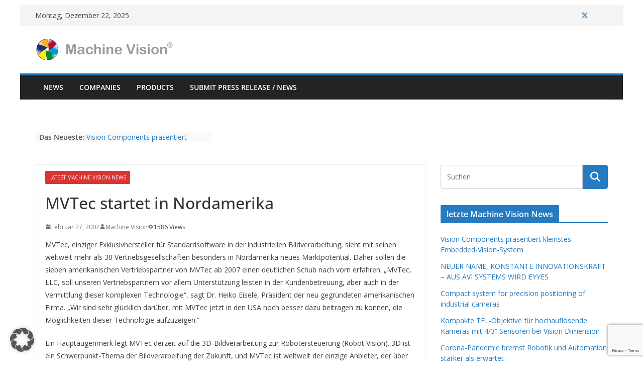

--- FILE ---
content_type: text/html; charset=UTF-8
request_url: https://www.machine-vision.de/2007/02/27/mvtec-startet-in-nordamerika/
body_size: 18226
content:
		<!doctype html>
		<html lang="de">
		
<head>

			<meta charset="UTF-8"/>
		<meta name="viewport" content="width=device-width, initial-scale=1">
		<link rel="profile" href="http://gmpg.org/xfn/11"/>
		
	<meta name='robots' content='index, follow, max-image-preview:large, max-snippet:-1, max-video-preview:-1' />

	<!-- This site is optimized with the Yoast SEO plugin v26.6 - https://yoast.com/wordpress/plugins/seo/ -->
	<title>MVTec startet in Nordamerika - Machine Vision</title>
	<meta name="description" content="MVTec startet in Nordamerika Die MVTec Software GmbH, München, eröffnet zum 1. Januar 2007 die MVTec, LLC, in Cambridge, Massachusetts, als Firma nach amerikanischem Recht. MVTec, LLC, soll im wichtigen nordamerikanischen Markt verstärkt neue Wege für die industrielle Bildverarbeitung beschreiten." />
	<link rel="canonical" href="https://www.machine-vision.de/2007/02/27/mvtec-startet-in-nordamerika/" />
	<meta property="og:locale" content="de_DE" />
	<meta property="og:type" content="article" />
	<meta property="og:title" content="MVTec startet in Nordamerika - Machine Vision" />
	<meta property="og:description" content="MVTec startet in Nordamerika Die MVTec Software GmbH, München, eröffnet zum 1. Januar 2007 die MVTec, LLC, in Cambridge, Massachusetts, als Firma nach amerikanischem Recht. MVTec, LLC, soll im wichtigen nordamerikanischen Markt verstärkt neue Wege für die industrielle Bildverarbeitung beschreiten." />
	<meta property="og:url" content="https://www.machine-vision.de/2007/02/27/mvtec-startet-in-nordamerika/" />
	<meta property="og:site_name" content="Machine Vision" />
	<meta property="article:published_time" content="2007-02-27T10:26:21+00:00" />
	<meta property="article:modified_time" content="2018-07-12T10:37:41+00:00" />
	<meta property="og:image" content="https://www.machine-vision.de/wp-content/uploads/2018/07/author_lutz_kreutzer_mvtec-llc-eisele-rgb-96dpi.jpg" />
	<meta name="author" content="Machine Vision" />
	<meta name="twitter:card" content="summary_large_image" />
	<meta name="twitter:creator" content="@MachineVisionDE" />
	<meta name="twitter:site" content="@MachineVisionDE" />
	<meta name="twitter:label1" content="Verfasst von" />
	<meta name="twitter:data1" content="Machine Vision" />
	<meta name="twitter:label2" content="Geschätzte Lesezeit" />
	<meta name="twitter:data2" content="2 Minuten" />
	<script type="application/ld+json" class="yoast-schema-graph">{"@context":"https://schema.org","@graph":[{"@type":"Article","@id":"https://www.machine-vision.de/2007/02/27/mvtec-startet-in-nordamerika/#article","isPartOf":{"@id":"https://www.machine-vision.de/2007/02/27/mvtec-startet-in-nordamerika/"},"author":{"name":"Machine Vision","@id":"https://www.machine-vision.de/#/schema/person/47edb22023d10b3e9a6ee8bf0eb49d0f"},"headline":"MVTec startet in Nordamerika","datePublished":"2007-02-27T10:26:21+00:00","dateModified":"2018-07-12T10:37:41+00:00","mainEntityOfPage":{"@id":"https://www.machine-vision.de/2007/02/27/mvtec-startet-in-nordamerika/"},"wordCount":366,"commentCount":0,"publisher":{"@id":"https://www.machine-vision.de/#organization"},"image":{"@id":"https://www.machine-vision.de/2007/02/27/mvtec-startet-in-nordamerika/#primaryimage"},"thumbnailUrl":"https://www.machine-vision.de/wp-content/uploads/2018/07/author_lutz_kreutzer_mvtec-llc-eisele-rgb-96dpi.jpg","articleSection":["latest Machine Vision News"],"inLanguage":"de"},{"@type":"WebPage","@id":"https://www.machine-vision.de/2007/02/27/mvtec-startet-in-nordamerika/","url":"https://www.machine-vision.de/2007/02/27/mvtec-startet-in-nordamerika/","name":"MVTec startet in Nordamerika - Machine Vision","isPartOf":{"@id":"https://www.machine-vision.de/#website"},"primaryImageOfPage":{"@id":"https://www.machine-vision.de/2007/02/27/mvtec-startet-in-nordamerika/#primaryimage"},"image":{"@id":"https://www.machine-vision.de/2007/02/27/mvtec-startet-in-nordamerika/#primaryimage"},"thumbnailUrl":"https://www.machine-vision.de/wp-content/uploads/2018/07/author_lutz_kreutzer_mvtec-llc-eisele-rgb-96dpi.jpg","datePublished":"2007-02-27T10:26:21+00:00","dateModified":"2018-07-12T10:37:41+00:00","description":"MVTec startet in Nordamerika Die MVTec Software GmbH, München, eröffnet zum 1. Januar 2007 die MVTec, LLC, in Cambridge, Massachusetts, als Firma nach amerikanischem Recht. MVTec, LLC, soll im wichtigen nordamerikanischen Markt verstärkt neue Wege für die industrielle Bildverarbeitung beschreiten.","breadcrumb":{"@id":"https://www.machine-vision.de/2007/02/27/mvtec-startet-in-nordamerika/#breadcrumb"},"inLanguage":"de","potentialAction":[{"@type":"ReadAction","target":["https://www.machine-vision.de/2007/02/27/mvtec-startet-in-nordamerika/"]}]},{"@type":"ImageObject","inLanguage":"de","@id":"https://www.machine-vision.de/2007/02/27/mvtec-startet-in-nordamerika/#primaryimage","url":"https://www.machine-vision.de/wp-content/uploads/2018/07/author_lutz_kreutzer_mvtec-llc-eisele-rgb-96dpi.jpg","contentUrl":"https://www.machine-vision.de/wp-content/uploads/2018/07/author_lutz_kreutzer_mvtec-llc-eisele-rgb-96dpi.jpg","width":165,"height":219,"caption":"mvtec-llc-eisele-rgb-96dpi.jpg"},{"@type":"BreadcrumbList","@id":"https://www.machine-vision.de/2007/02/27/mvtec-startet-in-nordamerika/#breadcrumb","itemListElement":[{"@type":"ListItem","position":1,"name":"Home","item":"https://www.machine-vision.de/"},{"@type":"ListItem","position":2,"name":"more latest News","item":"https://www.machine-vision.de/more-latest-news/"},{"@type":"ListItem","position":3,"name":"MVTec startet in Nordamerika"}]},{"@type":"WebSite","@id":"https://www.machine-vision.de/#website","url":"https://www.machine-vision.de/","name":"Machine-Vision","description":"The Machine Vision Portal","publisher":{"@id":"https://www.machine-vision.de/#organization"},"potentialAction":[{"@type":"SearchAction","target":{"@type":"EntryPoint","urlTemplate":"https://www.machine-vision.de/?s={search_term_string}"},"query-input":{"@type":"PropertyValueSpecification","valueRequired":true,"valueName":"search_term_string"}}],"inLanguage":"de"},{"@type":"Organization","@id":"https://www.machine-vision.de/#organization","name":"Machine Vision","url":"https://www.machine-vision.de/","logo":{"@type":"ImageObject","inLanguage":"de","@id":"https://www.machine-vision.de/#/schema/logo/image/","url":"https://www.machine-vision.de/wp-content/uploads/2016/03/mvlogo449-77-1.png","contentUrl":"https://www.machine-vision.de/wp-content/uploads/2016/03/mvlogo449-77-1.png","width":449,"height":77,"caption":"Machine Vision"},"image":{"@id":"https://www.machine-vision.de/#/schema/logo/image/"},"sameAs":["https://x.com/MachineVisionDE"]},{"@type":"Person","@id":"https://www.machine-vision.de/#/schema/person/47edb22023d10b3e9a6ee8bf0eb49d0f","name":"Machine Vision","image":{"@type":"ImageObject","inLanguage":"de","@id":"https://www.machine-vision.de/#/schema/person/image/","url":"https://secure.gravatar.com/avatar/d5290e8587141e5e3c5345093c5fc902089d47884bce8e33cc8d9199f55f0685?s=96&d=mm&r=g","contentUrl":"https://secure.gravatar.com/avatar/d5290e8587141e5e3c5345093c5fc902089d47884bce8e33cc8d9199f55f0685?s=96&d=mm&r=g","caption":"Machine Vision"},"sameAs":["http://www.machine-vision.de"],"url":"https://www.machine-vision.de/author/machinevision/"}]}</script>
	<!-- / Yoast SEO plugin. -->


<link rel='dns-prefetch' href='//fonts.googleapis.com' />
<link rel="alternate" type="application/rss+xml" title="Machine Vision &raquo; Feed" href="https://www.machine-vision.de/feed/" />
<link rel="alternate" title="oEmbed (JSON)" type="application/json+oembed" href="https://www.machine-vision.de/wp-json/oembed/1.0/embed?url=https%3A%2F%2Fwww.machine-vision.de%2F2007%2F02%2F27%2Fmvtec-startet-in-nordamerika%2F" />
<link rel="alternate" title="oEmbed (XML)" type="text/xml+oembed" href="https://www.machine-vision.de/wp-json/oembed/1.0/embed?url=https%3A%2F%2Fwww.machine-vision.de%2F2007%2F02%2F27%2Fmvtec-startet-in-nordamerika%2F&#038;format=xml" />
<style id='wp-img-auto-sizes-contain-inline-css' type='text/css'>
img:is([sizes=auto i],[sizes^="auto," i]){contain-intrinsic-size:3000px 1500px}
/*# sourceURL=wp-img-auto-sizes-contain-inline-css */
</style>
<style id='wp-emoji-styles-inline-css' type='text/css'>

	img.wp-smiley, img.emoji {
		display: inline !important;
		border: none !important;
		box-shadow: none !important;
		height: 1em !important;
		width: 1em !important;
		margin: 0 0.07em !important;
		vertical-align: -0.1em !important;
		background: none !important;
		padding: 0 !important;
	}
/*# sourceURL=wp-emoji-styles-inline-css */
</style>
<style id='wp-block-library-inline-css' type='text/css'>
:root{--wp-block-synced-color:#7a00df;--wp-block-synced-color--rgb:122,0,223;--wp-bound-block-color:var(--wp-block-synced-color);--wp-editor-canvas-background:#ddd;--wp-admin-theme-color:#007cba;--wp-admin-theme-color--rgb:0,124,186;--wp-admin-theme-color-darker-10:#006ba1;--wp-admin-theme-color-darker-10--rgb:0,107,160.5;--wp-admin-theme-color-darker-20:#005a87;--wp-admin-theme-color-darker-20--rgb:0,90,135;--wp-admin-border-width-focus:2px}@media (min-resolution:192dpi){:root{--wp-admin-border-width-focus:1.5px}}.wp-element-button{cursor:pointer}:root .has-very-light-gray-background-color{background-color:#eee}:root .has-very-dark-gray-background-color{background-color:#313131}:root .has-very-light-gray-color{color:#eee}:root .has-very-dark-gray-color{color:#313131}:root .has-vivid-green-cyan-to-vivid-cyan-blue-gradient-background{background:linear-gradient(135deg,#00d084,#0693e3)}:root .has-purple-crush-gradient-background{background:linear-gradient(135deg,#34e2e4,#4721fb 50%,#ab1dfe)}:root .has-hazy-dawn-gradient-background{background:linear-gradient(135deg,#faaca8,#dad0ec)}:root .has-subdued-olive-gradient-background{background:linear-gradient(135deg,#fafae1,#67a671)}:root .has-atomic-cream-gradient-background{background:linear-gradient(135deg,#fdd79a,#004a59)}:root .has-nightshade-gradient-background{background:linear-gradient(135deg,#330968,#31cdcf)}:root .has-midnight-gradient-background{background:linear-gradient(135deg,#020381,#2874fc)}:root{--wp--preset--font-size--normal:16px;--wp--preset--font-size--huge:42px}.has-regular-font-size{font-size:1em}.has-larger-font-size{font-size:2.625em}.has-normal-font-size{font-size:var(--wp--preset--font-size--normal)}.has-huge-font-size{font-size:var(--wp--preset--font-size--huge)}.has-text-align-center{text-align:center}.has-text-align-left{text-align:left}.has-text-align-right{text-align:right}.has-fit-text{white-space:nowrap!important}#end-resizable-editor-section{display:none}.aligncenter{clear:both}.items-justified-left{justify-content:flex-start}.items-justified-center{justify-content:center}.items-justified-right{justify-content:flex-end}.items-justified-space-between{justify-content:space-between}.screen-reader-text{border:0;clip-path:inset(50%);height:1px;margin:-1px;overflow:hidden;padding:0;position:absolute;width:1px;word-wrap:normal!important}.screen-reader-text:focus{background-color:#ddd;clip-path:none;color:#444;display:block;font-size:1em;height:auto;left:5px;line-height:normal;padding:15px 23px 14px;text-decoration:none;top:5px;width:auto;z-index:100000}html :where(.has-border-color){border-style:solid}html :where([style*=border-top-color]){border-top-style:solid}html :where([style*=border-right-color]){border-right-style:solid}html :where([style*=border-bottom-color]){border-bottom-style:solid}html :where([style*=border-left-color]){border-left-style:solid}html :where([style*=border-width]){border-style:solid}html :where([style*=border-top-width]){border-top-style:solid}html :where([style*=border-right-width]){border-right-style:solid}html :where([style*=border-bottom-width]){border-bottom-style:solid}html :where([style*=border-left-width]){border-left-style:solid}html :where(img[class*=wp-image-]){height:auto;max-width:100%}:where(figure){margin:0 0 1em}html :where(.is-position-sticky){--wp-admin--admin-bar--position-offset:var(--wp-admin--admin-bar--height,0px)}@media screen and (max-width:600px){html :where(.is-position-sticky){--wp-admin--admin-bar--position-offset:0px}}

/*# sourceURL=wp-block-library-inline-css */
</style><style id='global-styles-inline-css' type='text/css'>
:root{--wp--preset--aspect-ratio--square: 1;--wp--preset--aspect-ratio--4-3: 4/3;--wp--preset--aspect-ratio--3-4: 3/4;--wp--preset--aspect-ratio--3-2: 3/2;--wp--preset--aspect-ratio--2-3: 2/3;--wp--preset--aspect-ratio--16-9: 16/9;--wp--preset--aspect-ratio--9-16: 9/16;--wp--preset--color--black: #000000;--wp--preset--color--cyan-bluish-gray: #abb8c3;--wp--preset--color--white: #ffffff;--wp--preset--color--pale-pink: #f78da7;--wp--preset--color--vivid-red: #cf2e2e;--wp--preset--color--luminous-vivid-orange: #ff6900;--wp--preset--color--luminous-vivid-amber: #fcb900;--wp--preset--color--light-green-cyan: #7bdcb5;--wp--preset--color--vivid-green-cyan: #00d084;--wp--preset--color--pale-cyan-blue: #8ed1fc;--wp--preset--color--vivid-cyan-blue: #0693e3;--wp--preset--color--vivid-purple: #9b51e0;--wp--preset--color--cm-color-1: #257BC1;--wp--preset--color--cm-color-2: #2270B0;--wp--preset--color--cm-color-3: #FFFFFF;--wp--preset--color--cm-color-4: #F9FEFD;--wp--preset--color--cm-color-5: #27272A;--wp--preset--color--cm-color-6: #16181A;--wp--preset--color--cm-color-7: #8F8F8F;--wp--preset--color--cm-color-8: #FFFFFF;--wp--preset--color--cm-color-9: #C7C7C7;--wp--preset--gradient--vivid-cyan-blue-to-vivid-purple: linear-gradient(135deg,rgb(6,147,227) 0%,rgb(155,81,224) 100%);--wp--preset--gradient--light-green-cyan-to-vivid-green-cyan: linear-gradient(135deg,rgb(122,220,180) 0%,rgb(0,208,130) 100%);--wp--preset--gradient--luminous-vivid-amber-to-luminous-vivid-orange: linear-gradient(135deg,rgb(252,185,0) 0%,rgb(255,105,0) 100%);--wp--preset--gradient--luminous-vivid-orange-to-vivid-red: linear-gradient(135deg,rgb(255,105,0) 0%,rgb(207,46,46) 100%);--wp--preset--gradient--very-light-gray-to-cyan-bluish-gray: linear-gradient(135deg,rgb(238,238,238) 0%,rgb(169,184,195) 100%);--wp--preset--gradient--cool-to-warm-spectrum: linear-gradient(135deg,rgb(74,234,220) 0%,rgb(151,120,209) 20%,rgb(207,42,186) 40%,rgb(238,44,130) 60%,rgb(251,105,98) 80%,rgb(254,248,76) 100%);--wp--preset--gradient--blush-light-purple: linear-gradient(135deg,rgb(255,206,236) 0%,rgb(152,150,240) 100%);--wp--preset--gradient--blush-bordeaux: linear-gradient(135deg,rgb(254,205,165) 0%,rgb(254,45,45) 50%,rgb(107,0,62) 100%);--wp--preset--gradient--luminous-dusk: linear-gradient(135deg,rgb(255,203,112) 0%,rgb(199,81,192) 50%,rgb(65,88,208) 100%);--wp--preset--gradient--pale-ocean: linear-gradient(135deg,rgb(255,245,203) 0%,rgb(182,227,212) 50%,rgb(51,167,181) 100%);--wp--preset--gradient--electric-grass: linear-gradient(135deg,rgb(202,248,128) 0%,rgb(113,206,126) 100%);--wp--preset--gradient--midnight: linear-gradient(135deg,rgb(2,3,129) 0%,rgb(40,116,252) 100%);--wp--preset--font-size--small: 13px;--wp--preset--font-size--medium: 20px;--wp--preset--font-size--large: 36px;--wp--preset--font-size--x-large: 42px;--wp--preset--font-family--dm-sans: DM Sans, sans-serif;--wp--preset--font-family--public-sans: Public Sans, sans-serif;--wp--preset--font-family--roboto: Roboto, sans-serif;--wp--preset--font-family--segoe-ui: Segoe UI, Arial, sans-serif;--wp--preset--spacing--20: 0.44rem;--wp--preset--spacing--30: 0.67rem;--wp--preset--spacing--40: 1rem;--wp--preset--spacing--50: 1.5rem;--wp--preset--spacing--60: 2.25rem;--wp--preset--spacing--70: 3.38rem;--wp--preset--spacing--80: 5.06rem;--wp--preset--shadow--natural: 6px 6px 9px rgba(0, 0, 0, 0.2);--wp--preset--shadow--deep: 12px 12px 50px rgba(0, 0, 0, 0.4);--wp--preset--shadow--sharp: 6px 6px 0px rgba(0, 0, 0, 0.2);--wp--preset--shadow--outlined: 6px 6px 0px -3px rgb(255, 255, 255), 6px 6px rgb(0, 0, 0);--wp--preset--shadow--crisp: 6px 6px 0px rgb(0, 0, 0);}:root { --wp--style--global--content-size: 760px;--wp--style--global--wide-size: 1160px; }:where(body) { margin: 0; }.wp-site-blocks > .alignleft { float: left; margin-right: 2em; }.wp-site-blocks > .alignright { float: right; margin-left: 2em; }.wp-site-blocks > .aligncenter { justify-content: center; margin-left: auto; margin-right: auto; }:where(.wp-site-blocks) > * { margin-block-start: 24px; margin-block-end: 0; }:where(.wp-site-blocks) > :first-child { margin-block-start: 0; }:where(.wp-site-blocks) > :last-child { margin-block-end: 0; }:root { --wp--style--block-gap: 24px; }:root :where(.is-layout-flow) > :first-child{margin-block-start: 0;}:root :where(.is-layout-flow) > :last-child{margin-block-end: 0;}:root :where(.is-layout-flow) > *{margin-block-start: 24px;margin-block-end: 0;}:root :where(.is-layout-constrained) > :first-child{margin-block-start: 0;}:root :where(.is-layout-constrained) > :last-child{margin-block-end: 0;}:root :where(.is-layout-constrained) > *{margin-block-start: 24px;margin-block-end: 0;}:root :where(.is-layout-flex){gap: 24px;}:root :where(.is-layout-grid){gap: 24px;}.is-layout-flow > .alignleft{float: left;margin-inline-start: 0;margin-inline-end: 2em;}.is-layout-flow > .alignright{float: right;margin-inline-start: 2em;margin-inline-end: 0;}.is-layout-flow > .aligncenter{margin-left: auto !important;margin-right: auto !important;}.is-layout-constrained > .alignleft{float: left;margin-inline-start: 0;margin-inline-end: 2em;}.is-layout-constrained > .alignright{float: right;margin-inline-start: 2em;margin-inline-end: 0;}.is-layout-constrained > .aligncenter{margin-left: auto !important;margin-right: auto !important;}.is-layout-constrained > :where(:not(.alignleft):not(.alignright):not(.alignfull)){max-width: var(--wp--style--global--content-size);margin-left: auto !important;margin-right: auto !important;}.is-layout-constrained > .alignwide{max-width: var(--wp--style--global--wide-size);}body .is-layout-flex{display: flex;}.is-layout-flex{flex-wrap: wrap;align-items: center;}.is-layout-flex > :is(*, div){margin: 0;}body .is-layout-grid{display: grid;}.is-layout-grid > :is(*, div){margin: 0;}body{padding-top: 0px;padding-right: 0px;padding-bottom: 0px;padding-left: 0px;}a:where(:not(.wp-element-button)){text-decoration: underline;}:root :where(.wp-element-button, .wp-block-button__link){background-color: #32373c;border-width: 0;color: #fff;font-family: inherit;font-size: inherit;font-style: inherit;font-weight: inherit;letter-spacing: inherit;line-height: inherit;padding-top: calc(0.667em + 2px);padding-right: calc(1.333em + 2px);padding-bottom: calc(0.667em + 2px);padding-left: calc(1.333em + 2px);text-decoration: none;text-transform: inherit;}.has-black-color{color: var(--wp--preset--color--black) !important;}.has-cyan-bluish-gray-color{color: var(--wp--preset--color--cyan-bluish-gray) !important;}.has-white-color{color: var(--wp--preset--color--white) !important;}.has-pale-pink-color{color: var(--wp--preset--color--pale-pink) !important;}.has-vivid-red-color{color: var(--wp--preset--color--vivid-red) !important;}.has-luminous-vivid-orange-color{color: var(--wp--preset--color--luminous-vivid-orange) !important;}.has-luminous-vivid-amber-color{color: var(--wp--preset--color--luminous-vivid-amber) !important;}.has-light-green-cyan-color{color: var(--wp--preset--color--light-green-cyan) !important;}.has-vivid-green-cyan-color{color: var(--wp--preset--color--vivid-green-cyan) !important;}.has-pale-cyan-blue-color{color: var(--wp--preset--color--pale-cyan-blue) !important;}.has-vivid-cyan-blue-color{color: var(--wp--preset--color--vivid-cyan-blue) !important;}.has-vivid-purple-color{color: var(--wp--preset--color--vivid-purple) !important;}.has-cm-color-1-color{color: var(--wp--preset--color--cm-color-1) !important;}.has-cm-color-2-color{color: var(--wp--preset--color--cm-color-2) !important;}.has-cm-color-3-color{color: var(--wp--preset--color--cm-color-3) !important;}.has-cm-color-4-color{color: var(--wp--preset--color--cm-color-4) !important;}.has-cm-color-5-color{color: var(--wp--preset--color--cm-color-5) !important;}.has-cm-color-6-color{color: var(--wp--preset--color--cm-color-6) !important;}.has-cm-color-7-color{color: var(--wp--preset--color--cm-color-7) !important;}.has-cm-color-8-color{color: var(--wp--preset--color--cm-color-8) !important;}.has-cm-color-9-color{color: var(--wp--preset--color--cm-color-9) !important;}.has-black-background-color{background-color: var(--wp--preset--color--black) !important;}.has-cyan-bluish-gray-background-color{background-color: var(--wp--preset--color--cyan-bluish-gray) !important;}.has-white-background-color{background-color: var(--wp--preset--color--white) !important;}.has-pale-pink-background-color{background-color: var(--wp--preset--color--pale-pink) !important;}.has-vivid-red-background-color{background-color: var(--wp--preset--color--vivid-red) !important;}.has-luminous-vivid-orange-background-color{background-color: var(--wp--preset--color--luminous-vivid-orange) !important;}.has-luminous-vivid-amber-background-color{background-color: var(--wp--preset--color--luminous-vivid-amber) !important;}.has-light-green-cyan-background-color{background-color: var(--wp--preset--color--light-green-cyan) !important;}.has-vivid-green-cyan-background-color{background-color: var(--wp--preset--color--vivid-green-cyan) !important;}.has-pale-cyan-blue-background-color{background-color: var(--wp--preset--color--pale-cyan-blue) !important;}.has-vivid-cyan-blue-background-color{background-color: var(--wp--preset--color--vivid-cyan-blue) !important;}.has-vivid-purple-background-color{background-color: var(--wp--preset--color--vivid-purple) !important;}.has-cm-color-1-background-color{background-color: var(--wp--preset--color--cm-color-1) !important;}.has-cm-color-2-background-color{background-color: var(--wp--preset--color--cm-color-2) !important;}.has-cm-color-3-background-color{background-color: var(--wp--preset--color--cm-color-3) !important;}.has-cm-color-4-background-color{background-color: var(--wp--preset--color--cm-color-4) !important;}.has-cm-color-5-background-color{background-color: var(--wp--preset--color--cm-color-5) !important;}.has-cm-color-6-background-color{background-color: var(--wp--preset--color--cm-color-6) !important;}.has-cm-color-7-background-color{background-color: var(--wp--preset--color--cm-color-7) !important;}.has-cm-color-8-background-color{background-color: var(--wp--preset--color--cm-color-8) !important;}.has-cm-color-9-background-color{background-color: var(--wp--preset--color--cm-color-9) !important;}.has-black-border-color{border-color: var(--wp--preset--color--black) !important;}.has-cyan-bluish-gray-border-color{border-color: var(--wp--preset--color--cyan-bluish-gray) !important;}.has-white-border-color{border-color: var(--wp--preset--color--white) !important;}.has-pale-pink-border-color{border-color: var(--wp--preset--color--pale-pink) !important;}.has-vivid-red-border-color{border-color: var(--wp--preset--color--vivid-red) !important;}.has-luminous-vivid-orange-border-color{border-color: var(--wp--preset--color--luminous-vivid-orange) !important;}.has-luminous-vivid-amber-border-color{border-color: var(--wp--preset--color--luminous-vivid-amber) !important;}.has-light-green-cyan-border-color{border-color: var(--wp--preset--color--light-green-cyan) !important;}.has-vivid-green-cyan-border-color{border-color: var(--wp--preset--color--vivid-green-cyan) !important;}.has-pale-cyan-blue-border-color{border-color: var(--wp--preset--color--pale-cyan-blue) !important;}.has-vivid-cyan-blue-border-color{border-color: var(--wp--preset--color--vivid-cyan-blue) !important;}.has-vivid-purple-border-color{border-color: var(--wp--preset--color--vivid-purple) !important;}.has-cm-color-1-border-color{border-color: var(--wp--preset--color--cm-color-1) !important;}.has-cm-color-2-border-color{border-color: var(--wp--preset--color--cm-color-2) !important;}.has-cm-color-3-border-color{border-color: var(--wp--preset--color--cm-color-3) !important;}.has-cm-color-4-border-color{border-color: var(--wp--preset--color--cm-color-4) !important;}.has-cm-color-5-border-color{border-color: var(--wp--preset--color--cm-color-5) !important;}.has-cm-color-6-border-color{border-color: var(--wp--preset--color--cm-color-6) !important;}.has-cm-color-7-border-color{border-color: var(--wp--preset--color--cm-color-7) !important;}.has-cm-color-8-border-color{border-color: var(--wp--preset--color--cm-color-8) !important;}.has-cm-color-9-border-color{border-color: var(--wp--preset--color--cm-color-9) !important;}.has-vivid-cyan-blue-to-vivid-purple-gradient-background{background: var(--wp--preset--gradient--vivid-cyan-blue-to-vivid-purple) !important;}.has-light-green-cyan-to-vivid-green-cyan-gradient-background{background: var(--wp--preset--gradient--light-green-cyan-to-vivid-green-cyan) !important;}.has-luminous-vivid-amber-to-luminous-vivid-orange-gradient-background{background: var(--wp--preset--gradient--luminous-vivid-amber-to-luminous-vivid-orange) !important;}.has-luminous-vivid-orange-to-vivid-red-gradient-background{background: var(--wp--preset--gradient--luminous-vivid-orange-to-vivid-red) !important;}.has-very-light-gray-to-cyan-bluish-gray-gradient-background{background: var(--wp--preset--gradient--very-light-gray-to-cyan-bluish-gray) !important;}.has-cool-to-warm-spectrum-gradient-background{background: var(--wp--preset--gradient--cool-to-warm-spectrum) !important;}.has-blush-light-purple-gradient-background{background: var(--wp--preset--gradient--blush-light-purple) !important;}.has-blush-bordeaux-gradient-background{background: var(--wp--preset--gradient--blush-bordeaux) !important;}.has-luminous-dusk-gradient-background{background: var(--wp--preset--gradient--luminous-dusk) !important;}.has-pale-ocean-gradient-background{background: var(--wp--preset--gradient--pale-ocean) !important;}.has-electric-grass-gradient-background{background: var(--wp--preset--gradient--electric-grass) !important;}.has-midnight-gradient-background{background: var(--wp--preset--gradient--midnight) !important;}.has-small-font-size{font-size: var(--wp--preset--font-size--small) !important;}.has-medium-font-size{font-size: var(--wp--preset--font-size--medium) !important;}.has-large-font-size{font-size: var(--wp--preset--font-size--large) !important;}.has-x-large-font-size{font-size: var(--wp--preset--font-size--x-large) !important;}.has-dm-sans-font-family{font-family: var(--wp--preset--font-family--dm-sans) !important;}.has-public-sans-font-family{font-family: var(--wp--preset--font-family--public-sans) !important;}.has-roboto-font-family{font-family: var(--wp--preset--font-family--roboto) !important;}.has-segoe-ui-font-family{font-family: var(--wp--preset--font-family--segoe-ui) !important;}
/*# sourceURL=global-styles-inline-css */
</style>

<link rel='stylesheet' id='contact-form-7-css' href='https://www.machine-vision.de/wp-content/plugins/contact-form-7/includes/css/styles.css?ver=6.1.4' type='text/css' media='all' />
<link rel='stylesheet' id='parent-style-css' href='https://www.machine-vision.de/wp-content/themes/colormag-pro/style.css?ver=7b02b4ed72ac2091feebf4e5202acd71' type='text/css' media='all' />
<link rel='stylesheet' id='colormag_style-css' href='https://www.machine-vision.de/wp-content/themes/colormag-pro-child/style.css?ver=5.1.4' type='text/css' media='all' />
<style id='colormag_style-inline-css' type='text/css'>
.cm-entry-summary a,
			.mzb-featured-categories .mzb-post-title a,
			.mzb-tab-post .mzb-post-title a,
			.mzb-post-list .mzb-post-title a,
			.mzb-featured-posts .mzb-post-title a,
			.mzb-featured-categories .mzb-post-title a{color:#207daf;}.post .cm-entry-summary a:hover,
			.mzb-featured-categories .mzb-post-title a:hover,
			.mzb-tab-post .mzb-post-title a:hover,
			.mzb-post-list .mzb-post-title a:hover,
			.mzb-featured-posts .mzb-post-title a:hover,
			.mzb-featured-categories .mzb-post-title a:hover{color:#207daf;}@media screen and (min-width: 992px) {.cm-primary{width:70%;}}#cm-primary-nav, .colormag-header-clean #cm-primary-nav .cm-row, .colormag-header-clean--full-width #cm-primary-nav, .cm-header .cm-main-header .cm-primary-nav .cm-row, .cm-home-icon.front_page_on{background-color:#232323;}.cm-header .cm-menu-toggle svg,
			.cm-header .cm-menu-toggle svg{fill:#fff;}.blog .cm-posts .post .cm-post-content .human-diff-time .human-diff-time-display,
			.blog .cm-posts .post .cm-post-content .cm-below-entry-meta .cm-post-date a,
			.blog .cm-posts .post .cm-post-content .cm-below-entry-meta .cm-author,
			.blog .cm-posts .post .cm-post-content .cm-below-entry-meta .cm-author a,
			.blog .cm-posts .post .cm-post-content .cm-below-entry-meta .cm-post-views a,
			.blog .cm-posts .post .cm-post-content .cm-below-entry-meta .cm-tag-links a,
			.blog .cm-posts .post .cm-post-content .cm-below-entry-meta .cm-comments-link a,
			.blog .cm-posts .post .cm-post-content .cm-below-entry-meta .cm-edit-link a,
			.blog .cm-posts .post .cm-post-content .cm-below-entry-meta .cm-edit-link i,
			.blog .cm-posts .post .cm-post-content .cm-below-entry-meta .cm-post-views,
			.blog .cm-posts .post .cm-post-content .cm-below-entry-meta .cm-reading-time,
			.blog .cm-posts .post .cm-post-content .cm-below-entry-meta .cm-reading-time::before{}.search .cm-posts .post .cm-post-content .human-diff-time .human-diff-time-display,
			.search .cm-posts .post .cm-post-content .cm-below-entry-meta .cm-post-date a,
			.search .cm-posts .post .cm-post-content .cm-below-entry-meta .cm-author,
			.search .cm-posts .post .cm-post-content .cm-below-entry-meta .cm-author a,
			.search .cm-posts .post .cm-post-content .cm-below-entry-meta .cm-post-views a,
			.search .cm-posts .post .cm-post-content .cm-below-entry-meta .cm-tag-links a,
			.search .cm-posts .post .cm-post-content .cm-below-entry-meta .cm-comments-link a,
			.search .cm-posts .post .cm-post-content .cm-below-entry-meta .cm-edit-link a,
			.search .cm-posts .post .cm-post-content .cm-below-entry-meta .cm-edit-link i,
			.search .cm-posts .post .cm-post-content .cm-below-entry-meta .cm-post-views,
			.search .cm-posts .post .cm-post-content .cm-below-entry-meta .cm-reading-time,
			.search .cm-posts .post .cm-post-content .cm-below-entry-meta .cm-reading-time::before{}.single-post .cm-posts .post .cm-post-content .human-diff-time .human-diff-time-display,
			.single-post .cm-posts .post .cm-post-content .cm-below-entry-meta .cm-post-date a,
			.single-post .cm-posts .post .cm-post-content .cm-below-entry-meta .cm-author,
			.single-post .cm-posts .post .cm-post-content .cm-below-entry-meta .cm-author a,
			.single-post .cm-posts .post .cm-post-content .cm-below-entry-meta .cm-post-views a,
			.single-post .cm-posts .post .cm-post-content .cm-below-entry-meta .cm-tag-links a,
			.single-post .cm-posts .post .cm-post-content .cm-below-entry-meta .cm-comments-link a,
			.single-post .cm-posts .post .cm-post-content .cm-below-entry-meta .cm-edit-link a,
			.single-post .cm-posts .post .cm-post-content .cm-below-entry-meta .cm-edit-link i,
			.single-post .cm-posts .post .cm-post-content .cm-below-entry-meta .cm-post-views,
			.single-post .cm-posts .post .cm-post-content .cm-below-entry-meta .cm-reading-time,
			.single-post .cm-posts .post .cm-post-content .cm-below-entry-meta .cm-reading-time::before{}.cm-content{background-color:#ffffff;background-size:contain;}body{background-color:;}.colormag-button,
			input[type="reset"],
			input[type="button"],
			input[type="submit"],
			button,
			.cm-entry-button,
			.wp-block-button .wp-block-button__link{background-color:#207daf;}h1 ,h2, h3, h4, h5, h6{color:#333333;font-size:15px;line-height:1.6;}h1{font-weight:Inherit;}h2{color:#333333;font-weight:Inherit;}h3{color:#333333;font-weight:Inherit;}.nav-links .page-numbers{justify-content:flex-start;}.cm-entry-summary a,
			.mzb-featured-categories .mzb-post-title a,
			.mzb-tab-post .mzb-post-title a,
			.mzb-post-list .mzb-post-title a,
			.mzb-featured-posts .mzb-post-title a,
			.mzb-featured-categories .mzb-post-title a{color:#207daf;}.post .cm-entry-summary a:hover,
			.mzb-featured-categories .mzb-post-title a:hover,
			.mzb-tab-post .mzb-post-title a:hover,
			.mzb-post-list .mzb-post-title a:hover,
			.mzb-featured-posts .mzb-post-title a:hover,
			.mzb-featured-categories .mzb-post-title a:hover{color:#207daf;}@media screen and (min-width: 992px) {.cm-primary{width:70%;}}#cm-primary-nav, .colormag-header-clean #cm-primary-nav .cm-row, .colormag-header-clean--full-width #cm-primary-nav, .cm-header .cm-main-header .cm-primary-nav .cm-row, .cm-home-icon.front_page_on{background-color:#232323;}.cm-header .cm-menu-toggle svg,
			.cm-header .cm-menu-toggle svg{fill:#fff;}.blog .cm-posts .post .cm-post-content .human-diff-time .human-diff-time-display,
			.blog .cm-posts .post .cm-post-content .cm-below-entry-meta .cm-post-date a,
			.blog .cm-posts .post .cm-post-content .cm-below-entry-meta .cm-author,
			.blog .cm-posts .post .cm-post-content .cm-below-entry-meta .cm-author a,
			.blog .cm-posts .post .cm-post-content .cm-below-entry-meta .cm-post-views a,
			.blog .cm-posts .post .cm-post-content .cm-below-entry-meta .cm-tag-links a,
			.blog .cm-posts .post .cm-post-content .cm-below-entry-meta .cm-comments-link a,
			.blog .cm-posts .post .cm-post-content .cm-below-entry-meta .cm-edit-link a,
			.blog .cm-posts .post .cm-post-content .cm-below-entry-meta .cm-edit-link i,
			.blog .cm-posts .post .cm-post-content .cm-below-entry-meta .cm-post-views,
			.blog .cm-posts .post .cm-post-content .cm-below-entry-meta .cm-reading-time,
			.blog .cm-posts .post .cm-post-content .cm-below-entry-meta .cm-reading-time::before{}.search .cm-posts .post .cm-post-content .human-diff-time .human-diff-time-display,
			.search .cm-posts .post .cm-post-content .cm-below-entry-meta .cm-post-date a,
			.search .cm-posts .post .cm-post-content .cm-below-entry-meta .cm-author,
			.search .cm-posts .post .cm-post-content .cm-below-entry-meta .cm-author a,
			.search .cm-posts .post .cm-post-content .cm-below-entry-meta .cm-post-views a,
			.search .cm-posts .post .cm-post-content .cm-below-entry-meta .cm-tag-links a,
			.search .cm-posts .post .cm-post-content .cm-below-entry-meta .cm-comments-link a,
			.search .cm-posts .post .cm-post-content .cm-below-entry-meta .cm-edit-link a,
			.search .cm-posts .post .cm-post-content .cm-below-entry-meta .cm-edit-link i,
			.search .cm-posts .post .cm-post-content .cm-below-entry-meta .cm-post-views,
			.search .cm-posts .post .cm-post-content .cm-below-entry-meta .cm-reading-time,
			.search .cm-posts .post .cm-post-content .cm-below-entry-meta .cm-reading-time::before{}.single-post .cm-posts .post .cm-post-content .human-diff-time .human-diff-time-display,
			.single-post .cm-posts .post .cm-post-content .cm-below-entry-meta .cm-post-date a,
			.single-post .cm-posts .post .cm-post-content .cm-below-entry-meta .cm-author,
			.single-post .cm-posts .post .cm-post-content .cm-below-entry-meta .cm-author a,
			.single-post .cm-posts .post .cm-post-content .cm-below-entry-meta .cm-post-views a,
			.single-post .cm-posts .post .cm-post-content .cm-below-entry-meta .cm-tag-links a,
			.single-post .cm-posts .post .cm-post-content .cm-below-entry-meta .cm-comments-link a,
			.single-post .cm-posts .post .cm-post-content .cm-below-entry-meta .cm-edit-link a,
			.single-post .cm-posts .post .cm-post-content .cm-below-entry-meta .cm-edit-link i,
			.single-post .cm-posts .post .cm-post-content .cm-below-entry-meta .cm-post-views,
			.single-post .cm-posts .post .cm-post-content .cm-below-entry-meta .cm-reading-time,
			.single-post .cm-posts .post .cm-post-content .cm-below-entry-meta .cm-reading-time::before{}.cm-content{background-color:#ffffff;background-size:contain;}body{background-color:;}.colormag-button,
			input[type="reset"],
			input[type="button"],
			input[type="submit"],
			button,
			.cm-entry-button,
			.wp-block-button .wp-block-button__link{background-color:#207daf;}h1 ,h2, h3, h4, h5, h6{color:#333333;font-size:15px;line-height:1.6;}h1{font-weight:Inherit;}h2{color:#333333;font-weight:Inherit;}h3{color:#333333;font-weight:Inherit;}.nav-links .page-numbers{justify-content:flex-start;}.cm-header-builder .cm-header-buttons .cm-header-button .cm-button{background-color:#207daf;}.cm-header-builder .cm-header-top-row{background-color:#f4f4f5;}.cm-header-builder.cm-full-width .cm-desktop-row.cm-main-header .cm-header-bottom-row, .cm-header-builder.cm-full-width .cm-mobile-row .cm-header-bottom-row{background-color:#27272a;}.cm-header-builder.cm-full-width .cm-desktop-row.cm-main-header .cm-header-bottom-row, .cm-header-builder.cm-full-width .cm-mobile-row .cm-header-bottom-row{border-color:#207daf;}.cm-header-builder .cm-primary-nav .sub-menu, .cm-header-builder .cm-primary-nav .children{background-color:#232323;background-size:contain;}.cm-header-builder nav.cm-secondary-nav ul.sub-menu, .cm-header-builder .cm-secondary-nav .children{background-color:#232323;background-size:contain;}.cm-header-builder .cm-site-title a{color:#207daf;}.cm-footer-builder .cm-footer-bottom-row{background-color:#27272a;}.cm-footer-builder .cm-footer-bottom-row{border-color:#3F3F46;}:root{--top-grid-columns: 3;
			--main-grid-columns: 4;
			--bottom-grid-columns: 2;
			}.cm-footer-builder .cm-footer-bottom-row .cm-footer-col{flex-direction: column;}.cm-footer-builder .cm-footer-main-row .cm-footer-col{flex-direction: column;}.cm-footer-builder .cm-footer-top-row .cm-footer-col{flex-direction: column;} :root{--cm-color-1: #257BC1;--cm-color-2: #2270B0;--cm-color-3: #FFFFFF;--cm-color-4: #F9FEFD;--cm-color-5: #27272A;--cm-color-6: #16181A;--cm-color-7: #8F8F8F;--cm-color-8: #FFFFFF;--cm-color-9: #C7C7C7;} .dark-skin {--cm-color-1: #257BC1;--cm-color-2: #2270B0;--cm-color-3: #0D0D0D;--cm-color-4: #1C1C1C;--cm-color-5: #27272A;--cm-color-6: #FFFFFF;--cm-color-7: #E3E2E2;--cm-color-8: #FFFFFF;--cm-color-9: #AEAEAD;}body{--color--gray:#71717A;}:root {--wp--preset--color--cm-color-1:#257BC1;--wp--preset--color--cm-color-2:#2270B0;--wp--preset--color--cm-color-3:#FFFFFF;--wp--preset--color--cm-color-4:#F9FEFD;--wp--preset--color--cm-color-5:#27272A;--wp--preset--color--cm-color-6:#16181A;--wp--preset--color--cm-color-7:#8F8F8F;--wp--preset--color--cm-color-8:#FFFFFF;--wp--preset--color--cm-color-9:#C7C7C7;}:root {--e-global-color-cmcolor1: #257BC1;--e-global-color-cmcolor2: #2270B0;--e-global-color-cmcolor3: #FFFFFF;--e-global-color-cmcolor4: #F9FEFD;--e-global-color-cmcolor5: #27272A;--e-global-color-cmcolor6: #16181A;--e-global-color-cmcolor7: #8F8F8F;--e-global-color-cmcolor8: #FFFFFF;--e-global-color-cmcolor9: #C7C7C7;}
/*# sourceURL=colormag_style-inline-css */
</style>
<link rel='stylesheet' id='colormag_dark_style-css' href='https://www.machine-vision.de/wp-content/themes/colormag-pro/dark.css?ver=5.1.4' type='text/css' media='all' />
<link rel='stylesheet' id='colormag-new-news-ticker-css-css' href='https://www.machine-vision.de/wp-content/themes/colormag-pro/assets/css/jquery.newsticker.css?ver=5.1.4' type='text/css' media='all' />
<link rel='stylesheet' id='font-awesome-4-css' href='https://www.machine-vision.de/wp-content/themes/colormag-pro/assets/library/font-awesome/css/v4-shims.min.css?ver=4.7.0' type='text/css' media='all' />
<link rel='stylesheet' id='font-awesome-all-css' href='https://www.machine-vision.de/wp-content/themes/colormag-pro/assets/library/font-awesome/css/all.min.css?ver=6.2.4' type='text/css' media='all' />
<link rel='stylesheet' id='font-awesome-solid-css' href='https://www.machine-vision.de/wp-content/themes/colormag-pro/assets/library/font-awesome/css/v4-font-face.min.css?ver=6.2.4' type='text/css' media='all' />
<link rel='stylesheet' id='colormag_google_fonts-css' href='https://fonts.googleapis.com/css?family=Open+Sans%3A0&#038;ver=5.1.4' type='text/css' media='all' />
<link rel='stylesheet' id='borlabs-cookie-custom-css' href='https://www.machine-vision.de/wp-content/cache/borlabs-cookie/1/borlabs-cookie-1-de.css?ver=3.3.22-65' type='text/css' media='all' />
<script type="text/javascript" src="https://www.machine-vision.de/wp-includes/js/jquery/jquery.min.js?ver=3.7.1" id="jquery-core-js"></script>
<script type="text/javascript" src="https://www.machine-vision.de/wp-includes/js/jquery/jquery-migrate.min.js?ver=3.4.1" id="jquery-migrate-js"></script>
<script data-no-optimize="1" data-no-minify="1" data-cfasync="false" type="text/javascript" src="https://www.machine-vision.de/wp-content/cache/borlabs-cookie/1/borlabs-cookie-config-de.json.js?ver=3.3.22-66" id="borlabs-cookie-config-js"></script>
<link rel="https://api.w.org/" href="https://www.machine-vision.de/wp-json/" /><link rel="alternate" title="JSON" type="application/json" href="https://www.machine-vision.de/wp-json/wp/v2/posts/692" /><link rel="EditURI" type="application/rsd+xml" title="RSD" href="https://www.machine-vision.de/xmlrpc.php?rsd" />

<link rel='shortlink' href='https://www.machine-vision.de/?p=692' />
<style class='wp-fonts-local' type='text/css'>
@font-face{font-family:"DM Sans";font-style:normal;font-weight:100 900;font-display:fallback;src:url('https://fonts.gstatic.com/s/dmsans/v15/rP2Hp2ywxg089UriCZOIHTWEBlw.woff2') format('woff2');}
@font-face{font-family:"Public Sans";font-style:normal;font-weight:100 900;font-display:fallback;src:url('https://fonts.gstatic.com/s/publicsans/v15/ijwOs5juQtsyLLR5jN4cxBEoRDf44uE.woff2') format('woff2');}
@font-face{font-family:Roboto;font-style:normal;font-weight:100 900;font-display:fallback;src:url('https://fonts.gstatic.com/s/roboto/v30/KFOjCnqEu92Fr1Mu51TjASc6CsE.woff2') format('woff2');}
</style>
<link rel="icon" href="https://www.machine-vision.de/wp-content/uploads/2016/03/cropped-images_mvlogo-64x64.png" sizes="32x32" />
<link rel="icon" href="https://www.machine-vision.de/wp-content/uploads/2016/03/cropped-images_mvlogo-300x300.png" sizes="192x192" />
<link rel="apple-touch-icon" href="https://www.machine-vision.de/wp-content/uploads/2016/03/cropped-images_mvlogo-300x300.png" />
<meta name="msapplication-TileImage" content="https://www.machine-vision.de/wp-content/uploads/2016/03/cropped-images_mvlogo-300x300.png" />

</head>

<body class="wp-singular post-template-default single single-post postid-692 single-format-standard wp-custom-logo wp-embed-responsive wp-theme-colormag-pro wp-child-theme-colormag-pro-child cm-header-layout-1 adv-style-1 cm-normal-container cm-right-sidebar right-sidebar boxed light-skin">




		<div id="page" class="hfeed site">
				<a class="skip-link screen-reader-text" href="#main">Skip to content</a>
		

			<header id="cm-masthead" class="cm-header cm-layout-1 cm-layout-1-style-1 cm-full-width">
		
						<div class="cm-top-bar">
					<div class="cm-container ">
						<div class="cm-row">
							<div class="cm-top-bar__1">
				
		<div class="date-in-header">
			Montag, Dezember 22, 2025		</div>

									</div>

							<div class="cm-top-bar__2">
				
		<div class="social-links">
			<ul>
				<li><a href="https://www.twitter.com/MachineVisionDE" ><i class="fa-brands fa-x-twitter"></i></a></li><li><a href="http://Twitter" ><i class="fa fa-"></i></a></li>			</ul>
		</div><!-- .social-links -->
									</div>
						</div>
					</div>
				</div>

				
				<div class="cm-main-header">
		
		
	<div id="cm-header-1" class="cm-header-1">
		<div class="cm-container">
			<div class="cm-row">

				<div class="cm-header-col-1">
										<div id="cm-site-branding" class="cm-site-branding">
		<a href="https://www.machine-vision.de/" class="custom-logo-link" rel="home"><img width="449" height="77" src="https://www.machine-vision.de/wp-content/uploads/2016/03/mvlogo449-77.png" class="custom-logo" alt="Machine Vision" decoding="async" srcset="https://www.machine-vision.de/wp-content/uploads/2016/03/mvlogo449-77.png 449w, https://www.machine-vision.de/wp-content/uploads/2016/03/mvlogo449-77-392x67.png 392w, https://www.machine-vision.de/wp-content/uploads/2016/03/mvlogo449-77-390x67.png 390w, https://www.machine-vision.de/wp-content/uploads/2016/03/mvlogo449-77-130x22.png 130w, https://www.machine-vision.de/wp-content/uploads/2016/03/mvlogo449-77-150x26.png 150w, https://www.machine-vision.de/wp-content/uploads/2016/03/mvlogo449-77-300x51.png 300w, https://www.machine-vision.de/wp-content/uploads/2016/03/mvlogo449-77-200x34.png 200w, https://www.machine-vision.de/wp-content/uploads/2016/03/mvlogo449-77-100x17.png 100w, https://www.machine-vision.de/wp-content/uploads/2016/03/mvlogo449-77-64x11.png 64w, https://www.machine-vision.de/wp-content/uploads/2016/03/mvlogo449-77-26x4.png 26w" sizes="(max-width: 449px) 100vw, 449px" /></a>					</div><!-- #cm-site-branding -->
	
				</div><!-- .cm-header-col-1 -->

				<div class="cm-header-col-2">
										<div id="header-right-sidebar" class="clearfix">
											</div>
									</div><!-- .cm-header-col-2 -->

		</div>
	</div>
</div>
					<div id="cm-header-2" class="cm-header-2">
	<nav id="cm-primary-nav" class="cm-primary-nav">
		<div class="cm-container">
			<div class="cm-row">
				
							
					<p class="cm-menu-toggle" aria-expanded="false">
						<svg class="cm-icon cm-icon--bars" xmlns="http://www.w3.org/2000/svg" viewBox="0 0 24 24"><path d="M21 19H3a1 1 0 0 1 0-2h18a1 1 0 0 1 0 2Zm0-6H3a1 1 0 0 1 0-2h18a1 1 0 0 1 0 2Zm0-6H3a1 1 0 0 1 0-2h18a1 1 0 0 1 0 2Z"></path></svg>						<svg class="cm-icon cm-icon--x-mark" xmlns="http://www.w3.org/2000/svg" viewBox="0 0 24 24"><path d="m13.4 12 8.3-8.3c.4-.4.4-1 0-1.4s-1-.4-1.4 0L12 10.6 3.7 2.3c-.4-.4-1-.4-1.4 0s-.4 1 0 1.4l8.3 8.3-8.3 8.3c-.4.4-.4 1 0 1.4.2.2.4.3.7.3s.5-.1.7-.3l8.3-8.3 8.3 8.3c.2.2.5.3.7.3s.5-.1.7-.3c.4-.4.4-1 0-1.4L13.4 12z"></path></svg>					</p>
						<div class="cm-menu-primary-container"><ul id="menu-mainmenu" class="menu"><li id="menu-item-4560" class="menu-item menu-item-type-taxonomy menu-item-object-category current-post-ancestor current-menu-parent current-post-parent menu-item-4560"><a href="https://www.machine-vision.de/category/latest-machine-vision-news/" title="latest Machine Vision News">News</a></li>
<li id="menu-item-3359" class="menu-item menu-item-type-taxonomy menu-item-object-category menu-item-3359"><a href="https://www.machine-vision.de/category/machine-vision-companies-guide/">Companies</a></li>
<li id="menu-item-5996" class="menu-item menu-item-type-taxonomy menu-item-object-category menu-item-5996"><a href="https://www.machine-vision.de/category/machine-vision-products/">Products</a></li>
<li id="menu-item-6036" class="menu-item menu-item-type-post_type menu-item-object-page menu-item-6036"><a href="https://www.machine-vision.de/press-release/">Submit Press Release / News</a></li>
</ul></div>
			</div>
		</div>
	</nav>
</div>
						
				</div> <!-- /.cm-main-header -->
		
				</header><!-- #cm-masthead -->
		
		

	<div id="cm-content" class="cm-content">
					<div class="breaking-news-main inner-wrap clearfix">
				
		<div class="breaking-news">
			<strong class="breaking-news-latest">
				Das Neueste:			</strong>

			<ul class="newsticker">
									<li>
						<a href="https://www.machine-vision.de/2021/02/12/vision-components-praesentiert-kleinstes-embedded-vision-system/" title="Vision Components präsentiert kleinstes Embedded-Vision-System">
							Vision Components präsentiert kleinstes Embedded-Vision-System						</a>
					</li>
									<li>
						<a href="https://www.machine-vision.de/2020/07/09/neuer-name-konstante-innovationskraft-aus-avi-systems-wird-eyyes/" title="NEUER NAME, KONSTANTE INNOVATIONSKRAFT – AUS AVI SYSTEMS WIRD EYYES">
							NEUER NAME, KONSTANTE INNOVATIONSKRAFT – AUS AVI SYSTEMS WIRD EYYES						</a>
					</li>
									<li>
						<a href="https://www.machine-vision.de/2020/07/09/compact-system-for-precision-positioning-of-industrial-cameras/" title="Compact system for precision positioning of industrial cameras">
							Compact system for precision positioning of industrial cameras						</a>
					</li>
									<li>
						<a href="https://www.machine-vision.de/2020/07/02/kompakte-tfl-objektive-fuer-hochaufloesende-kameras-mit-4-3-sensoren-bei-vision-dimension/" title="Kompakte TFL-Objektive für hochauflösende Kameras mit 4/3“ Sensoren bei Vision Dimension">
							Kompakte TFL-Objektive für hochauflösende Kameras mit 4/3“ Sensoren bei Vision Dimension						</a>
					</li>
									<li>
						<a href="https://www.machine-vision.de/2020/06/07/corona-pandemie-bremst-robotik-und-automation-staerker-als-erwartet/" title="Corona-Pandemie bremst Robotik und Automation stärker als erwartet">
							Corona-Pandemie bremst Robotik und Automation stärker als erwartet						</a>
					</li>
							</ul>
		</div>

					</div>
			
		<div class="cm-container">
		
<div class="cm-row">
	
	
	<div id="cm-primary" class="cm-primary">
		<div class="cm-posts clearfix ">

			
<article id="post-692" class="post-692 post type-post status-publish format-standard hentry category-latest-machine-vision-news">
	
	<div class="cm-post-content cm-single-post-content">
		<div class="cm-entry-header-meta"><div class="cm-post-categories"><a href="https://www.machine-vision.de/category/latest-machine-vision-news/" style="background:#dd3333" rel="category tag">latest Machine Vision News</a></div></div>	<header class="cm-entry-header">
				<h1 class="cm-entry-title">
			MVTec startet in Nordamerika		</h1>
			</header>
<div class="cm-below-entry-meta cm-separator-default "><span class="cm-post-date" ><a href="https://www.machine-vision.de/2007/02/27/mvtec-startet-in-nordamerika/" rel="bookmark"><time class="entry-date published updated" datetime="2007-02-27T11:26:21+01:00"><svg class="cm-icon cm-icon--calendar-fill" xmlns="http://www.w3.org/2000/svg" viewBox="0 0 24 24"><path d="M21.1 6.6v1.6c0 .6-.4 1-1 1H3.9c-.6 0-1-.4-1-1V6.6c0-1.5 1.3-2.8 2.8-2.8h1.7V3c0-.6.4-1 1-1s1 .4 1 1v.8h5.2V3c0-.6.4-1 1-1s1 .4 1 1v.8h1.7c1.5 0 2.8 1.3 2.8 2.8zm-1 4.6H3.9c-.6 0-1 .4-1 1v7c0 1.5 1.3 2.8 2.8 2.8h12.6c1.5 0 2.8-1.3 2.8-2.8v-7c0-.6-.4-1-1-1z"></path></svg> Februar 27, 2007</time></a></span>		<span class="cm-author cm-vcard">
			<svg class="cm-icon cm-icon--user" xmlns="http://www.w3.org/2000/svg" viewBox="0 0 24 24"><path d="M7 7c0-2.8 2.2-5 5-5s5 2.2 5 5-2.2 5-5 5-5-2.2-5-5zm9 7H8c-2.8 0-5 2.2-5 5v2c0 .6.4 1 1 1h16c.6 0 1-.4 1-1v-2c0-2.8-2.2-5-5-5z"></path></svg>			<a class="url fn n"
			href="https://www.machine-vision.de/author/machinevision/"
			title="Machine Vision"
			>
				Machine Vision			</a>
		</span>

		<span class="cm-post-views"><svg class="cm-icon cm-icon--eye" xmlns="http://www.w3.org/2000/svg" viewBox="0 0 24 24"><path d="M21.9 11.6c-.2-.2-3.6-7-9.9-7s-9.8 6.7-9.9 7c-.1.3-.1.6 0 .9.2.2 3.7 7 9.9 7s9.7-6.8 9.9-7c.1-.3.1-.6 0-.9zM12 15.5c-2 0-3.5-1.5-3.5-3.5S10 8.5 12 8.5s3.5 1.5 3.5 3.5-1.5 3.5-3.5 3.5z"></path></svg><span class="total-views">1586 Views</span></span></div>
<div class="cm-entry-summary">
	<p> MVTec, einziger Exklusivhersteller f&uuml;r Standardsoftware in der industriellen Bildverarbeitung, sieht mit seinen weltweit mehr als 30 Vertriebsgesellschaften besonders in Nordamerika neues Marktpotential. Daher sollen die sieben amerikanischen Vertriebspartner von MVTec ab 2007 einen deutlichen Schub nach vorn erfahren. &bdquo;MVTec, LLC, soll unseren Vertriebspartnern vor allem Unterst&uuml;tzung leisten in der Kundenbetreuung, aber auch in der Vermittlung dieser komplexen Technologie&ldquo;, sagt Dr. Heiko Eisele, Pr&auml;sident der neu gegr&uuml;ndeten amerikanischen Firma. &bdquo;Wir sind sehr gl&uuml;cklich dar&uuml;ber, mit MVTec jetzt in den USA noch besser dazu beitragen zu k&ouml;nnen, die M&ouml;glichkeiten dieser Technologie aufzuzeigen.&ldquo;</p>
<p> Ein Hauptaugenmerk legt MVTec derzeit auf die 3D-Bildverarbeitung zur Robotersteuerung (Robot Vision). 3D ist ein Schwerpunkt-Thema der Bildverarbeitung der Zukunft, und MVTec ist weltweit der einzige Anbieter, der &uuml;ber Standardsoftware dieses Thema technologisch mit solch einer F&uuml;lle an Verfahren besetzen kann. &bdquo;Wir haben hierzu verst&auml;rkt Anfragen aus den USA, vor allem auch von Systemintegratoren, die vor Ort in der Produktion nach Standardl&ouml;sungen f&uuml;r die 3D-Robotik suchen&ldquo;, erkl&auml;rt Dr. Olaf Munkelt, Gesch&auml;ftsf&uuml;hrer der MVTec Software GmbH in M&uuml;nchen. &bdquo;Es wird also h&ouml;chste Zeit f&uuml;r uns, in den USA und Kanada unseren Kundenkreis zu erweitern.&ldquo; </p>
<p> &Uuml;ber MVTec<br /> MVTec, LLC, ist eine hundertprozentige Tochter der MVTec Software GmbH in M&uuml;nchen. MVTec ist ein f&uuml;hrender internationaler Software-Hersteller f&uuml;r die industrielle Bildverarbeitung (Machine Vision). MVTec-Produkte werden weltweit in unterschiedlichsten Anwendungsgebieten eingesetzt: in der Halbleiterindustrie, der Oberfl&auml;cheninspektion von Geweben und anderen Materialien, der Qualit&auml;tskontrolle und generellen Inspektionsverfahren, der Medizintechnik, der Sicherheitstechnik und vielen anderen Arbeitsfeldern. MVTec hat mehr als 30 etablierte Vertriebe in Nord- und S&uuml;damerika, Europa sowie S&uuml;dostasien (China, Japan, Korea u.a.). </p>
<p> Mehr Informationen unter: www.mvtec.com</p>
<p> (Portraits Dr. Heiko Eisele und Dr. Olaf Munkelt) </p>
<p> <img decoding="async" class="alignnone size-full wp-image-5618" src="https://www.machine-vision.de/wp-content/uploads/2018/07/author_lutz_kreutzer_mvtec-llc-eisele-rgb-96dpi.jpg" width="165" height="219" alt="mvtec-llc-eisele-rgb-96dpi.jpg" title="mvtec-llc-eisele-rgb-96dpi.jpg" srcset="https://www.machine-vision.de/wp-content/uploads/2018/07/author_lutz_kreutzer_mvtec-llc-eisele-rgb-96dpi.jpg 165w, https://www.machine-vision.de/wp-content/uploads/2018/07/author_lutz_kreutzer_mvtec-llc-eisele-rgb-96dpi-154x205.jpg 154w, https://www.machine-vision.de/wp-content/uploads/2018/07/author_lutz_kreutzer_mvtec-llc-eisele-rgb-96dpi-68x90.jpg 68w, https://www.machine-vision.de/wp-content/uploads/2018/07/author_lutz_kreutzer_mvtec-llc-eisele-rgb-96dpi-113x150.jpg 113w" sizes="(max-width: 165px) 100vw, 165px" /> <img decoding="async" class="alignnone size-full wp-image-5619" src="https://www.machine-vision.de/wp-content/uploads/2018/07/author_lutz_kreutzer_mvtec-llc-munkelt-rgb-96dpi.jpg" width="163" height="220" alt="mvtec-llc-munkelt-rgb-96dpi.jpg" title="mvtec-llc-munkelt-rgb-96dpi.jpg" srcset="https://www.machine-vision.de/wp-content/uploads/2018/07/author_lutz_kreutzer_mvtec-llc-munkelt-rgb-96dpi.jpg 163w, https://www.machine-vision.de/wp-content/uploads/2018/07/author_lutz_kreutzer_mvtec-llc-munkelt-rgb-96dpi-152x205.jpg 152w, https://www.machine-vision.de/wp-content/uploads/2018/07/author_lutz_kreutzer_mvtec-llc-munkelt-rgb-96dpi-67x90.jpg 67w, https://www.machine-vision.de/wp-content/uploads/2018/07/author_lutz_kreutzer_mvtec-llc-munkelt-rgb-96dpi-111x150.jpg 111w" sizes="(max-width: 163px) 100vw, 163px" />  </p>
<p> &nbsp; </p>
<p> Ansprechpartner:Dr. Maximilian L&uuml;ckenhaus&nbsp; |&nbsp; MVTec Software GmbH, Neherstr.1, D-81675 M&uuml;nchen Tel. +49 89 457695-0&nbsp; |&nbsp; Fax +49 89 457695-55&nbsp; |&nbsp; www.mvtec.de&nbsp; |&nbsp; presse@mvtec.de</p>
</div>
	
	</div>

	
	</article>
		</div><!-- .cm-posts -->
		
			<ul class="default-wp-page">
				<li class="previous"><a href="https://www.machine-vision.de/2007/02/27/halcon-interface-zu-basler-scout-kameras/" rel="prev"><span class="meta-nav"><svg class="cm-icon cm-icon--arrow-left-long" xmlns="http://www.w3.org/2000/svg" viewBox="0 0 24 24"><path d="M2 12.38a1 1 0 0 1 0-.76.91.91 0 0 1 .22-.33L6.52 7a1 1 0 0 1 1.42 0 1 1 0 0 1 0 1.41L5.36 11H21a1 1 0 0 1 0 2H5.36l2.58 2.58a1 1 0 0 1 0 1.41 1 1 0 0 1-.71.3 1 1 0 0 1-.71-.3l-4.28-4.28a.91.91 0 0 1-.24-.33Z"></path></svg></span> HALCON-Interface zu Basler scout Kameras</a></li>
				<li class="next"><a href="https://www.machine-vision.de/2007/02/27/the-pqeye-print-quality-inspection-appliance-now-packs-more-power/" rel="next">The PQEye™ Print Quality Inspection Appliance Now Packs More Power <span class="meta-nav"><svg class="cm-icon cm-icon--arrow-right-long" xmlns="http://www.w3.org/2000/svg" viewBox="0 0 24 24"><path d="M21.92 12.38a1 1 0 0 0 0-.76 1 1 0 0 0-.21-.33L17.42 7A1 1 0 0 0 16 8.42L18.59 11H2.94a1 1 0 1 0 0 2h15.65L16 15.58A1 1 0 0 0 16 17a1 1 0 0 0 1.41 0l4.29-4.28a1 1 0 0 0 .22-.34Z"></path></svg></span></a></li>
			</ul>

				</div><!-- #cm-primary -->

	
<div id="cm-secondary" class="cm-secondary">
	
	<aside id="search-2" class="widget widget_search">
<form action="https://www.machine-vision.de/" class="search-form searchform clearfix" method="get" role="search">

	<div class="search-wrap">
		<input type="search"
			   class="s field"
			   name="s"
			   value=""
			   placeholder="Suchen"
		/>

		<button class="search-icon" type="submit"></button>
	</div>

</form><!-- .searchform -->
</aside>
		<aside id="recent-posts-2" class="widget widget_recent_entries">
		<h3 class="cm-widget-title"><span>letzte Machine Vision News</span></h3>
		<ul>
											<li>
					<a href="https://www.machine-vision.de/2021/02/12/vision-components-praesentiert-kleinstes-embedded-vision-system/">Vision Components präsentiert kleinstes Embedded-Vision-System</a>
									</li>
											<li>
					<a href="https://www.machine-vision.de/2020/07/09/neuer-name-konstante-innovationskraft-aus-avi-systems-wird-eyyes/">NEUER NAME, KONSTANTE INNOVATIONSKRAFT – AUS AVI SYSTEMS WIRD EYYES</a>
									</li>
											<li>
					<a href="https://www.machine-vision.de/2020/07/09/compact-system-for-precision-positioning-of-industrial-cameras/">Compact system for precision positioning of industrial cameras</a>
									</li>
											<li>
					<a href="https://www.machine-vision.de/2020/07/02/kompakte-tfl-objektive-fuer-hochaufloesende-kameras-mit-4-3-sensoren-bei-vision-dimension/">Kompakte TFL-Objektive für hochauflösende Kameras mit 4/3“ Sensoren bei Vision Dimension</a>
									</li>
											<li>
					<a href="https://www.machine-vision.de/2020/06/07/corona-pandemie-bremst-robotik-und-automation-staerker-als-erwartet/">Corona-Pandemie bremst Robotik und Automation stärker als erwartet</a>
									</li>
					</ul>

		</aside><aside id="categories-3" class="widget widget_categories"><h3 class="cm-widget-title"><span>Kategorien</span></h3>
			<ul>
					<li class="cat-item cat-item-5"><a href="https://www.machine-vision.de/category/machine-vision-companies-guide/">Companies</a> (413)
</li>
	<li class="cat-item cat-item-3"><a href="https://www.machine-vision.de/category/latest-machine-vision-news/">latest Machine Vision News</a> (589)
</li>
			</ul>

			</aside><aside id="archives-2" class="widget widget_archive"><h3 class="cm-widget-title"><span>Archiv</span></h3>		<label class="screen-reader-text" for="archives-dropdown-2">Archiv</label>
		<select id="archives-dropdown-2" name="archive-dropdown">
			
			<option value="">Monat auswählen</option>
				<option value='https://www.machine-vision.de/2021/02/'> Februar 2021 </option>
	<option value='https://www.machine-vision.de/2020/07/'> Juli 2020 </option>
	<option value='https://www.machine-vision.de/2020/06/'> Juni 2020 </option>
	<option value='https://www.machine-vision.de/2020/05/'> Mai 2020 </option>
	<option value='https://www.machine-vision.de/2020/04/'> April 2020 </option>
	<option value='https://www.machine-vision.de/2020/03/'> März 2020 </option>
	<option value='https://www.machine-vision.de/2020/01/'> Januar 2020 </option>
	<option value='https://www.machine-vision.de/2019/12/'> Dezember 2019 </option>
	<option value='https://www.machine-vision.de/2019/06/'> Juni 2019 </option>
	<option value='https://www.machine-vision.de/2019/02/'> Februar 2019 </option>
	<option value='https://www.machine-vision.de/2019/01/'> Januar 2019 </option>
	<option value='https://www.machine-vision.de/2018/10/'> Oktober 2018 </option>
	<option value='https://www.machine-vision.de/2018/08/'> August 2018 </option>
	<option value='https://www.machine-vision.de/2018/07/'> Juli 2018 </option>
	<option value='https://www.machine-vision.de/2018/06/'> Juni 2018 </option>
	<option value='https://www.machine-vision.de/2018/02/'> Februar 2018 </option>
	<option value='https://www.machine-vision.de/2016/05/'> Mai 2016 </option>
	<option value='https://www.machine-vision.de/2016/04/'> April 2016 </option>
	<option value='https://www.machine-vision.de/2016/03/'> März 2016 </option>
	<option value='https://www.machine-vision.de/2015/03/'> März 2015 </option>
	<option value='https://www.machine-vision.de/2014/11/'> November 2014 </option>
	<option value='https://www.machine-vision.de/2014/07/'> Juli 2014 </option>
	<option value='https://www.machine-vision.de/2014/03/'> März 2014 </option>
	<option value='https://www.machine-vision.de/2014/02/'> Februar 2014 </option>
	<option value='https://www.machine-vision.de/2014/01/'> Januar 2014 </option>
	<option value='https://www.machine-vision.de/2013/05/'> Mai 2013 </option>
	<option value='https://www.machine-vision.de/2013/04/'> April 2013 </option>
	<option value='https://www.machine-vision.de/2013/03/'> März 2013 </option>
	<option value='https://www.machine-vision.de/2013/02/'> Februar 2013 </option>
	<option value='https://www.machine-vision.de/2013/01/'> Januar 2013 </option>
	<option value='https://www.machine-vision.de/2012/11/'> November 2012 </option>
	<option value='https://www.machine-vision.de/2012/10/'> Oktober 2012 </option>
	<option value='https://www.machine-vision.de/2012/07/'> Juli 2012 </option>
	<option value='https://www.machine-vision.de/2012/06/'> Juni 2012 </option>
	<option value='https://www.machine-vision.de/2012/05/'> Mai 2012 </option>
	<option value='https://www.machine-vision.de/2012/03/'> März 2012 </option>
	<option value='https://www.machine-vision.de/2012/02/'> Februar 2012 </option>
	<option value='https://www.machine-vision.de/2012/01/'> Januar 2012 </option>
	<option value='https://www.machine-vision.de/2011/08/'> August 2011 </option>
	<option value='https://www.machine-vision.de/2011/07/'> Juli 2011 </option>
	<option value='https://www.machine-vision.de/2011/05/'> Mai 2011 </option>
	<option value='https://www.machine-vision.de/2011/04/'> April 2011 </option>
	<option value='https://www.machine-vision.de/2011/03/'> März 2011 </option>
	<option value='https://www.machine-vision.de/2011/01/'> Januar 2011 </option>
	<option value='https://www.machine-vision.de/2010/11/'> November 2010 </option>
	<option value='https://www.machine-vision.de/2010/06/'> Juni 2010 </option>
	<option value='https://www.machine-vision.de/2010/03/'> März 2010 </option>
	<option value='https://www.machine-vision.de/2010/02/'> Februar 2010 </option>
	<option value='https://www.machine-vision.de/2010/01/'> Januar 2010 </option>
	<option value='https://www.machine-vision.de/2009/11/'> November 2009 </option>
	<option value='https://www.machine-vision.de/2009/10/'> Oktober 2009 </option>
	<option value='https://www.machine-vision.de/2009/04/'> April 2009 </option>
	<option value='https://www.machine-vision.de/2009/03/'> März 2009 </option>
	<option value='https://www.machine-vision.de/2009/02/'> Februar 2009 </option>
	<option value='https://www.machine-vision.de/2008/10/'> Oktober 2008 </option>
	<option value='https://www.machine-vision.de/2008/09/'> September 2008 </option>
	<option value='https://www.machine-vision.de/2008/07/'> Juli 2008 </option>
	<option value='https://www.machine-vision.de/2008/06/'> Juni 2008 </option>
	<option value='https://www.machine-vision.de/2008/05/'> Mai 2008 </option>
	<option value='https://www.machine-vision.de/2008/04/'> April 2008 </option>
	<option value='https://www.machine-vision.de/2008/03/'> März 2008 </option>
	<option value='https://www.machine-vision.de/2008/01/'> Januar 2008 </option>
	<option value='https://www.machine-vision.de/2007/12/'> Dezember 2007 </option>
	<option value='https://www.machine-vision.de/2007/11/'> November 2007 </option>
	<option value='https://www.machine-vision.de/2007/10/'> Oktober 2007 </option>
	<option value='https://www.machine-vision.de/2007/09/'> September 2007 </option>
	<option value='https://www.machine-vision.de/2007/08/'> August 2007 </option>
	<option value='https://www.machine-vision.de/2007/07/'> Juli 2007 </option>
	<option value='https://www.machine-vision.de/2007/06/'> Juni 2007 </option>
	<option value='https://www.machine-vision.de/2007/05/'> Mai 2007 </option>
	<option value='https://www.machine-vision.de/2007/04/'> April 2007 </option>
	<option value='https://www.machine-vision.de/2007/03/'> März 2007 </option>
	<option value='https://www.machine-vision.de/2007/02/'> Februar 2007 </option>
	<option value='https://www.machine-vision.de/2007/01/'> Januar 2007 </option>
	<option value='https://www.machine-vision.de/2006/12/'> Dezember 2006 </option>
	<option value='https://www.machine-vision.de/2006/11/'> November 2006 </option>
	<option value='https://www.machine-vision.de/2006/10/'> Oktober 2006 </option>
	<option value='https://www.machine-vision.de/2006/09/'> September 2006 </option>
	<option value='https://www.machine-vision.de/2006/08/'> August 2006 </option>
	<option value='https://www.machine-vision.de/2006/07/'> Juli 2006 </option>
	<option value='https://www.machine-vision.de/2006/06/'> Juni 2006 </option>
	<option value='https://www.machine-vision.de/2006/05/'> Mai 2006 </option>
	<option value='https://www.machine-vision.de/2006/03/'> März 2006 </option>
	<option value='https://www.machine-vision.de/2006/02/'> Februar 2006 </option>
	<option value='https://www.machine-vision.de/2006/01/'> Januar 2006 </option>
	<option value='https://www.machine-vision.de/2005/12/'> Dezember 2005 </option>
	<option value='https://www.machine-vision.de/2005/11/'> November 2005 </option>
	<option value='https://www.machine-vision.de/2005/10/'> Oktober 2005 </option>
	<option value='https://www.machine-vision.de/2005/09/'> September 2005 </option>
	<option value='https://www.machine-vision.de/2005/08/'> August 2005 </option>
	<option value='https://www.machine-vision.de/2005/07/'> Juli 2005 </option>
	<option value='https://www.machine-vision.de/2005/06/'> Juni 2005 </option>
	<option value='https://www.machine-vision.de/2005/05/'> Mai 2005 </option>
	<option value='https://www.machine-vision.de/2005/04/'> April 2005 </option>
	<option value='https://www.machine-vision.de/2005/02/'> Februar 2005 </option>
	<option value='https://www.machine-vision.de/2005/01/'> Januar 2005 </option>
	<option value='https://www.machine-vision.de/2004/11/'> November 2004 </option>
	<option value='https://www.machine-vision.de/2004/10/'> Oktober 2004 </option>
	<option value='https://www.machine-vision.de/2004/09/'> September 2004 </option>
	<option value='https://www.machine-vision.de/2004/08/'> August 2004 </option>
	<option value='https://www.machine-vision.de/2004/07/'> Juli 2004 </option>
	<option value='https://www.machine-vision.de/2004/06/'> Juni 2004 </option>
	<option value='https://www.machine-vision.de/2004/05/'> Mai 2004 </option>
	<option value='https://www.machine-vision.de/2004/04/'> April 2004 </option>
	<option value='https://www.machine-vision.de/2004/03/'> März 2004 </option>
	<option value='https://www.machine-vision.de/2004/02/'> Februar 2004 </option>
	<option value='https://www.machine-vision.de/2004/01/'> Januar 2004 </option>
	<option value='https://www.machine-vision.de/2003/12/'> Dezember 2003 </option>
	<option value='https://www.machine-vision.de/2003/11/'> November 2003 </option>
	<option value='https://www.machine-vision.de/2003/10/'> Oktober 2003 </option>
	<option value='https://www.machine-vision.de/2003/09/'> September 2003 </option>
	<option value='https://www.machine-vision.de/2003/08/'> August 2003 </option>
	<option value='https://www.machine-vision.de/2003/07/'> Juli 2003 </option>
	<option value='https://www.machine-vision.de/2003/06/'> Juni 2003 </option>
	<option value='https://www.machine-vision.de/2003/05/'> Mai 2003 </option>
	<option value='https://www.machine-vision.de/2003/04/'> April 2003 </option>
	<option value='https://www.machine-vision.de/2003/03/'> März 2003 </option>
	<option value='https://www.machine-vision.de/2003/02/'> Februar 2003 </option>
	<option value='https://www.machine-vision.de/2003/01/'> Januar 2003 </option>
	<option value='https://www.machine-vision.de/2002/12/'> Dezember 2002 </option>
	<option value='https://www.machine-vision.de/2002/11/'> November 2002 </option>
	<option value='https://www.machine-vision.de/2002/10/'> Oktober 2002 </option>
	<option value='https://www.machine-vision.de/2002/08/'> August 2002 </option>
	<option value='https://www.machine-vision.de/2002/07/'> Juli 2002 </option>
	<option value='https://www.machine-vision.de/2002/06/'> Juni 2002 </option>
	<option value='https://www.machine-vision.de/2002/05/'> Mai 2002 </option>
	<option value='https://www.machine-vision.de/2002/04/'> April 2002 </option>
	<option value='https://www.machine-vision.de/2002/03/'> März 2002 </option>
	<option value='https://www.machine-vision.de/2002/02/'> Februar 2002 </option>
	<option value='https://www.machine-vision.de/1999/11/'> November 1999 </option>

		</select>

			<script type="text/javascript">
/* <![CDATA[ */

( ( dropdownId ) => {
	const dropdown = document.getElementById( dropdownId );
	function onSelectChange() {
		setTimeout( () => {
			if ( 'escape' === dropdown.dataset.lastkey ) {
				return;
			}
			if ( dropdown.value ) {
				document.location.href = dropdown.value;
			}
		}, 250 );
	}
	function onKeyUp( event ) {
		if ( 'Escape' === event.key ) {
			dropdown.dataset.lastkey = 'escape';
		} else {
			delete dropdown.dataset.lastkey;
		}
	}
	function onClick() {
		delete dropdown.dataset.lastkey;
	}
	dropdown.addEventListener( 'keyup', onKeyUp );
	dropdown.addEventListener( 'click', onClick );
	dropdown.addEventListener( 'change', onSelectChange );
})( "archives-dropdown-2" );

//# sourceURL=WP_Widget_Archives%3A%3Awidget
/* ]]> */
</script>
</aside>
	</div>
</div>

		</div><!-- .cm-container -->
				</div><!-- #main -->
					<div class="advertisement_above_footer">
				<div class="inner-wrap">
					<aside id="rss-6" class="widget widget_rss"><h3 class="cm-widget-title"><span><a class="rsswidget rss-widget-feed" href="https://www.machine-vision.de/feed/"><img class="rss-widget-icon" style="border:0" width="14" height="14" src="https://www.machine-vision.de/wp-includes/images/rss.png" alt="RSS" loading="lazy" /></a> <a class="rsswidget rss-widget-title" href="https://www.machine-vision.de/">Machine Vision News Feed</a></span></h3><ul><li><a class='rsswidget' href='https://www.machine-vision.de/2021/02/12/vision-components-praesentiert-kleinstes-embedded-vision-system/'>Vision Components präsentiert kleinstes Embedded-Vision-System</a> <span class="rss-date">Februar 12, 2021</span></li><li><a class='rsswidget' href='https://www.machine-vision.de/2020/07/09/neuer-name-konstante-innovationskraft-aus-avi-systems-wird-eyyes/'>NEUER NAME, KONSTANTE INNOVATIONSKRAFT – AUS AVI SYSTEMS WIRD EYYES</a> <span class="rss-date">Juli 9, 2020</span></li><li><a class='rsswidget' href='https://www.machine-vision.de/2020/07/09/compact-system-for-precision-positioning-of-industrial-cameras/'>Compact system for precision positioning of industrial cameras</a> <span class="rss-date">Juli 9, 2020</span></li><li><a class='rsswidget' href='https://www.machine-vision.de/2020/07/02/kompakte-tfl-objektive-fuer-hochaufloesende-kameras-mit-4-3-sensoren-bei-vision-dimension/'>Kompakte TFL-Objektive für hochauflösende Kameras mit 4/3“ Sensoren bei Vision Dimension</a> <span class="rss-date">Juli 2, 2020</span></li><li><a class='rsswidget' href='https://www.machine-vision.de/2020/06/07/corona-pandemie-bremst-robotik-und-automation-staerker-als-erwartet/'>Corona-Pandemie bremst Robotik und Automation stärker als erwartet</a> <span class="rss-date">Juni 7, 2020</span></li></ul></aside>				</div>
			</div>
					<footer id="cm-footer" class="cm-footer ">
		
<div class="cm-footer-cols">
	<div class="cm-container">
		<div class="cm-row">
						<div class="cm-upper-footer-cols">
				<div class="cm-upper-footer-col cm-upper-footer-col--1">
					<aside id="nav_menu-6" class="widget widget_nav_menu widget-colormag_footer_sidebar_one_upper"><h3 class="cm-widget-title"><span>info</span></h3><div class="menu-footer_1_up-container"><ul id="menu-footer_1_up" class="menu"><li id="menu-item-3940" class="menu-item menu-item-type-post_type menu-item-object-page menu-item-3940"><a href="https://www.machine-vision.de/impressum/">Impressum</a></li>
<li id="menu-item-5349" class="menu-item menu-item-type-post_type menu-item-object-page menu-item-privacy-policy menu-item-5349"><a rel="privacy-policy" href="https://www.machine-vision.de/datenschutz/">Datenschutz</a></li>
<li id="menu-item-5406" class="menu-item menu-item-type-post_type menu-item-object-page menu-item-5406"><a href="https://www.machine-vision.de/contact/">Contact</a></li>
<li id="menu-item-5759" class="menu-item menu-item-type-custom menu-item-object-custom menu-item-5759"><a target="_blank" href="https://www.machine-vision.de/sitemap.xml">sitemap</a></li>
</ul></div></aside>				</div>
				<div class="cm-upper-footer-col cm-upper-footer-col--2">
									</div>
				<div class="cm-upper-footer-col cm-upper-footer-col--3">
									</div>
			</div>
			
			
						<div class="cm-footer-full-width-sidebar inner-wrap">
				<aside id="tag_cloud-2" class="widget widget_tag_cloud widget-colormag_footer_sidebar_full_width"><h3 class="cm-widget-title"><span>Schlagwörter</span></h3><div class="tagcloud"><a href="https://www.machine-vision.de/tag/automatisierungstechnik/" class="tag-cloud-link tag-link-597 tag-link-position-1" style="font-size: 8pt;" aria-label="Automatisierungstechnik (2 Einträge)">Automatisierungstechnik</a>
<a href="https://www.machine-vision.de/tag/bar-lights/" class="tag-cloud-link tag-link-821 tag-link-position-2" style="font-size: 8pt;" aria-label="Bar Lights (2 Einträge)">Bar Lights</a>
<a href="https://www.machine-vision.de/tag/beleuchtung/" class="tag-cloud-link tag-link-556 tag-link-position-3" style="font-size: 8pt;" aria-label="Beleuchtung (2 Einträge)">Beleuchtung</a>
<a href="https://www.machine-vision.de/tag/bildverarbeitung/" class="tag-cloud-link tag-link-138 tag-link-position-4" style="font-size: 8pt;" aria-label="Bildverarbeitung (2 Einträge)">Bildverarbeitung</a>
<a href="https://www.machine-vision.de/tag/c-mount/" class="tag-cloud-link tag-link-294 tag-link-position-5" style="font-size: 9.4867256637168pt;" aria-label="c-mount (3 Einträge)">c-mount</a>
<a href="https://www.machine-vision.de/tag/camera/" class="tag-cloud-link tag-link-279 tag-link-position-6" style="font-size: 8pt;" aria-label="camera (2 Einträge)">camera</a>
<a href="https://www.machine-vision.de/tag/cameras/" class="tag-cloud-link tag-link-625 tag-link-position-7" style="font-size: 8pt;" aria-label="cameras (2 Einträge)">cameras</a>
<a href="https://www.machine-vision.de/tag/eyespector/" class="tag-cloud-link tag-link-217 tag-link-position-8" style="font-size: 11.716814159292pt;" aria-label="EyeSpector (5 Einträge)">EyeSpector</a>
<a href="https://www.machine-vision.de/tag/factory-automation/" class="tag-cloud-link tag-link-765 tag-link-position-9" style="font-size: 17.663716814159pt;" aria-label="Factory Automation (17 Einträge)">Factory Automation</a>
<a href="https://www.machine-vision.de/tag/fast-camera/" class="tag-cloud-link tag-link-746 tag-link-position-10" style="font-size: 12.58407079646pt;" aria-label="fast camera (6 Einträge)">fast camera</a>
<a href="https://www.machine-vision.de/tag/filter/" class="tag-cloud-link tag-link-158 tag-link-position-11" style="font-size: 9.4867256637168pt;" aria-label="Filter (3 Einträge)">Filter</a>
<a href="https://www.machine-vision.de/tag/gige-vision/" class="tag-cloud-link tag-link-264 tag-link-position-12" style="font-size: 8pt;" aria-label="GigE Vision (2 Einträge)">GigE Vision</a>
<a href="https://www.machine-vision.de/tag/halcon/" class="tag-cloud-link tag-link-88 tag-link-position-13" style="font-size: 8pt;" aria-label="HALCON (2 Einträge)">HALCON</a>
<a href="https://www.machine-vision.de/tag/high-power-led/" class="tag-cloud-link tag-link-819 tag-link-position-14" style="font-size: 8pt;" aria-label="High Power LED (2 Einträge)">High Power LED</a>
<a href="https://www.machine-vision.de/tag/image-processing/" class="tag-cloud-link tag-link-56 tag-link-position-15" style="font-size: 8pt;" aria-label="image processing (2 Einträge)">image processing</a>
<a href="https://www.machine-vision.de/tag/imaging/" class="tag-cloud-link tag-link-259 tag-link-position-16" style="font-size: 8pt;" aria-label="imaging (2 Einträge)">imaging</a>
<a href="https://www.machine-vision.de/tag/intelligent-camera/" class="tag-cloud-link tag-link-210 tag-link-position-17" style="font-size: 8pt;" aria-label="intelligent camera (2 Einträge)">intelligent camera</a>
<a href="https://www.machine-vision.de/tag/intelligent-cameras/" class="tag-cloud-link tag-link-172 tag-link-position-18" style="font-size: 8pt;" aria-label="intelligent cameras (2 Einträge)">intelligent cameras</a>
<a href="https://www.machine-vision.de/tag/intelligente-kamera/" class="tag-cloud-link tag-link-106 tag-link-position-19" style="font-size: 14.938053097345pt;" aria-label="intelligente kamera (10 Einträge)">intelligente kamera</a>
<a href="https://www.machine-vision.de/tag/jencam/" class="tag-cloud-link tag-link-95 tag-link-position-20" style="font-size: 9.4867256637168pt;" aria-label="jencam (3 Einträge)">jencam</a>
<a href="https://www.machine-vision.de/tag/lens/" class="tag-cloud-link tag-link-49 tag-link-position-21" style="font-size: 8pt;" aria-label="lens (2 Einträge)">lens</a>
<a href="https://www.machine-vision.de/tag/lighting/" class="tag-cloud-link tag-link-160 tag-link-position-22" style="font-size: 8pt;" aria-label="lighting (2 Einträge)">lighting</a>
<a href="https://www.machine-vision.de/tag/machine-vision/" class="tag-cloud-link tag-link-57 tag-link-position-23" style="font-size: 22pt;" aria-label="machine vision (40 Einträge)">machine vision</a>
<a href="https://www.machine-vision.de/tag/megapixel/" class="tag-cloud-link tag-link-179 tag-link-position-24" style="font-size: 11.716814159292pt;" aria-label="Megapixel (5 Einträge)">Megapixel</a>
<a href="https://www.machine-vision.de/tag/microscopy/" class="tag-cloud-link tag-link-621 tag-link-position-25" style="font-size: 8pt;" aria-label="microscopy (2 Einträge)">microscopy</a>
<a href="https://www.machine-vision.de/tag/miniobjektiv/" class="tag-cloud-link tag-link-715 tag-link-position-26" style="font-size: 8pt;" aria-label="Miniobjektiv (2 Einträge)">Miniobjektiv</a>
<a href="https://www.machine-vision.de/tag/mvtec/" class="tag-cloud-link tag-link-200 tag-link-position-27" style="font-size: 9.4867256637168pt;" aria-label="mvtec (3 Einträge)">mvtec</a>
<a href="https://www.machine-vision.de/tag/news/" class="tag-cloud-link tag-link-764 tag-link-position-28" style="font-size: 18.407079646018pt;" aria-label="News (20 Einträge)">News</a>
<a href="https://www.machine-vision.de/tag/objektiv/" class="tag-cloud-link tag-link-91 tag-link-position-29" style="font-size: 11.716814159292pt;" aria-label="objektiv (5 Einträge)">objektiv</a>
<a href="https://www.machine-vision.de/tag/objektive/" class="tag-cloud-link tag-link-636 tag-link-position-30" style="font-size: 8pt;" aria-label="Objektive (2 Einträge)">Objektive</a>
<a href="https://www.machine-vision.de/tag/optics/" class="tag-cloud-link tag-link-159 tag-link-position-31" style="font-size: 8pt;" aria-label="optics (2 Einträge)">optics</a>
<a href="https://www.machine-vision.de/tag/optik/" class="tag-cloud-link tag-link-121 tag-link-position-32" style="font-size: 9.4867256637168pt;" aria-label="optik (3 Einträge)">optik</a>
<a href="https://www.machine-vision.de/tag/optimum/" class="tag-cloud-link tag-link-747 tag-link-position-33" style="font-size: 12.58407079646pt;" aria-label="optimum (6 Einträge)">optimum</a>
<a href="https://www.machine-vision.de/tag/smart-camera/" class="tag-cloud-link tag-link-102 tag-link-position-34" style="font-size: 17.29203539823pt;" aria-label="Smart Camera (16 Einträge)">Smart Camera</a>
<a href="https://www.machine-vision.de/tag/smart-cameras/" class="tag-cloud-link tag-link-286 tag-link-position-35" style="font-size: 9.4867256637168pt;" aria-label="smart cameras (3 Einträge)">smart cameras</a>
<a href="https://www.machine-vision.de/tag/smart-kamera/" class="tag-cloud-link tag-link-105 tag-link-position-36" style="font-size: 15.433628318584pt;" aria-label="smart kamera (11 Einträge)">smart kamera</a>
<a href="https://www.machine-vision.de/tag/smart-kameras/" class="tag-cloud-link tag-link-285 tag-link-position-37" style="font-size: 8pt;" aria-label="smart kameras (2 Einträge)">smart kameras</a>
<a href="https://www.machine-vision.de/tag/sony/" class="tag-cloud-link tag-link-241 tag-link-position-38" style="font-size: 9.4867256637168pt;" aria-label="Sony (3 Einträge)">Sony</a>
<a href="https://www.machine-vision.de/tag/telecentric-lenses/" class="tag-cloud-link tag-link-93 tag-link-position-39" style="font-size: 8pt;" aria-label="telecentric lenses (2 Einträge)">telecentric lenses</a>
<a href="https://www.machine-vision.de/tag/telezentrische-objektive/" class="tag-cloud-link tag-link-94 tag-link-position-40" style="font-size: 9.4867256637168pt;" aria-label="telezentrische objektive (3 Einträge)">telezentrische objektive</a>
<a href="https://www.machine-vision.de/tag/vcoptimum/" class="tag-cloud-link tag-link-748 tag-link-position-41" style="font-size: 12.58407079646pt;" aria-label="vcoptimum (6 Einträge)">vcoptimum</a>
<a href="https://www.machine-vision.de/tag/vision-components/" class="tag-cloud-link tag-link-174 tag-link-position-42" style="font-size: 15.433628318584pt;" aria-label="Vision Components (11 Einträge)">Vision Components</a>
<a href="https://www.machine-vision.de/tag/vision-system/" class="tag-cloud-link tag-link-624 tag-link-position-43" style="font-size: 8pt;" aria-label="vision system (2 Einträge)">vision system</a>
<a href="https://www.machine-vision.de/tag/vitronic/" class="tag-cloud-link tag-link-184 tag-link-position-44" style="font-size: 8pt;" aria-label="VITRONIC (2 Einträge)">VITRONIC</a>
<a href="https://www.machine-vision.de/tag/vlt/" class="tag-cloud-link tag-link-238 tag-link-position-45" style="font-size: 8pt;" aria-label="vlt (2 Einträge)">vlt</a></div>
</aside>			</div>
					</div>
	</div>
</div>
		<div class="cm-footer-bar cm-footer-bar-style-1">
			<div class="cm-container">
				<div class="cm-row">
				<div class="cm-footer-bar-area">
		
		<div class="cm-footer-bar__1">
			
		<div class="social-links">
			<ul>
				<li><a href="https://www.twitter.com/MachineVisionDE" ><i class="fa-brands fa-x-twitter"></i></a></li><li><a href="http://Twitter" ><i class="fa fa-"></i></a></li>			</ul>
		</div><!-- .social-links -->
		
						<nav class="cm-footer-menu">
				<div class="menu-footer_1_up-container"><ul id="menu-footer_1_up-1" class="menu"><li class="menu-item menu-item-type-post_type menu-item-object-page menu-item-3940"><a href="https://www.machine-vision.de/impressum/">Impressum</a></li>
<li class="menu-item menu-item-type-post_type menu-item-object-page menu-item-privacy-policy menu-item-5349"><a rel="privacy-policy" href="https://www.machine-vision.de/datenschutz/">Datenschutz</a></li>
<li class="menu-item menu-item-type-post_type menu-item-object-page menu-item-5406"><a href="https://www.machine-vision.de/contact/">Contact</a></li>
<li class="menu-item menu-item-type-custom menu-item-object-custom menu-item-5759"><a target="_blank" href="https://www.machine-vision.de/sitemap.xml">sitemap</a></li>
</ul></div>			</nav>
					</div> <!-- /.cm-footer-bar__1 -->

				<div class="cm-footer-bar__2">
			Copyright ©  2025 <a href="https://www.machine-vision.de/" title="Machine Vision" ><span>Machine Vision</span></a>. All rights reserved.		</div> <!-- /.cm-footer-bar__2 -->
				</div><!-- .cm-footer-bar-area -->
						</div><!-- .cm-container -->
			</div><!-- .cm-row -->
		</div><!-- .cm-footer-bar -->
				</footer><!-- #cm-footer -->
				</div><!-- #page -->
		<script type="speculationrules">
{"prefetch":[{"source":"document","where":{"and":[{"href_matches":"/*"},{"not":{"href_matches":["/wp-*.php","/wp-admin/*","/wp-content/uploads/*","/wp-content/*","/wp-content/plugins/*","/wp-content/themes/colormag-pro-child/*","/wp-content/themes/colormag-pro/*","/*\\?(.+)"]}},{"not":{"selector_matches":"a[rel~=\"nofollow\"]"}},{"not":{"selector_matches":".no-prefetch, .no-prefetch a"}}]},"eagerness":"conservative"}]}
</script>
<script type="module" src="https://www.machine-vision.de/wp-content/plugins/borlabs-cookie/assets/javascript/borlabs-cookie.min.js?ver=3.3.22" id="borlabs-cookie-core-js-module" data-cfasync="false" data-no-minify="1" data-no-optimize="1"></script>
<!--googleoff: all--><div data-nosnippet data-borlabs-cookie-consent-required='true' id='BorlabsCookieBox'></div><div id='BorlabsCookieWidget' class='brlbs-cmpnt-container'></div><!--googleon: all--><script type="text/javascript" src="https://www.machine-vision.de/wp-includes/js/dist/hooks.min.js?ver=dd5603f07f9220ed27f1" id="wp-hooks-js"></script>
<script type="text/javascript" src="https://www.machine-vision.de/wp-includes/js/dist/i18n.min.js?ver=c26c3dc7bed366793375" id="wp-i18n-js"></script>
<script type="text/javascript" id="wp-i18n-js-after">
/* <![CDATA[ */
wp.i18n.setLocaleData( { 'text direction\u0004ltr': [ 'ltr' ] } );
//# sourceURL=wp-i18n-js-after
/* ]]> */
</script>
<script type="text/javascript" src="https://www.machine-vision.de/wp-content/plugins/contact-form-7/includes/swv/js/index.js?ver=6.1.4" id="swv-js"></script>
<script type="text/javascript" id="contact-form-7-js-translations">
/* <![CDATA[ */
( function( domain, translations ) {
	var localeData = translations.locale_data[ domain ] || translations.locale_data.messages;
	localeData[""].domain = domain;
	wp.i18n.setLocaleData( localeData, domain );
} )( "contact-form-7", {"translation-revision-date":"2025-10-26 03:28:49+0000","generator":"GlotPress\/4.0.3","domain":"messages","locale_data":{"messages":{"":{"domain":"messages","plural-forms":"nplurals=2; plural=n != 1;","lang":"de"},"This contact form is placed in the wrong place.":["Dieses Kontaktformular wurde an der falschen Stelle platziert."],"Error:":["Fehler:"]}},"comment":{"reference":"includes\/js\/index.js"}} );
//# sourceURL=contact-form-7-js-translations
/* ]]> */
</script>
<script type="text/javascript" id="contact-form-7-js-before">
/* <![CDATA[ */
var wpcf7 = {
    "api": {
        "root": "https:\/\/www.machine-vision.de\/wp-json\/",
        "namespace": "contact-form-7\/v1"
    }
};
//# sourceURL=contact-form-7-js-before
/* ]]> */
</script>
<script type="text/javascript" src="https://www.machine-vision.de/wp-content/plugins/contact-form-7/includes/js/index.js?ver=6.1.4" id="contact-form-7-js"></script>
<script type="text/javascript" src="https://www.machine-vision.de/wp-content/themes/colormag-pro/assets/js/news-ticker/jquery.newsTicker.js?ver=5.1.4" id="colormag-news-ticker-js"></script>
<script type="text/javascript" src="https://www.machine-vision.de/wp-content/themes/colormag-pro/assets/js/news-ticker/jquery.new.newsTicker.js?ver=5.1.4" id="colormag-new-news-ticker-js"></script>
<script type="text/javascript" src="https://www.machine-vision.de/wp-content/themes/colormag-pro/assets/js/navigation.min.js?ver=5.1.4" id="colormag-navigation-js"></script>
<script type="text/javascript" src="https://www.machine-vision.de/wp-content/themes/colormag-pro/assets/js/fitvids/jquery.fitvids.min.js?ver=5.1.4" id="colormag-fitvids-js"></script>
<script type="text/javascript" src="https://www.machine-vision.de/wp-content/themes/colormag-pro/assets/js/skip-link-focus-fix.min.js?ver=5.1.4" id="colormag-skip-link-focus-fix-js"></script>
<script type="text/javascript" id="colormag-custom-js-extra">
/* <![CDATA[ */
var colormag_color_switcher = {"colormag_switcher":"white"};
var colormag_ticker_settings = {"breaking_news_slide_effect":"down","breaking_news_duration":"4000","breaking_news_speed":"1000"};
var colormag_new_news_ticker_settings = {"ticker_slide_effect":"slide-down","ticker_news_duration":"5000","ticker_news_speed":"1"};
var colormag_load_more = {"tg_nonce":"ac6b4b849c","ajax_url":"https://www.machine-vision.de/wp-admin/admin-ajax.php"};
//# sourceURL=colormag-custom-js-extra
/* ]]> */
</script>
<script type="text/javascript" src="https://www.machine-vision.de/wp-content/themes/colormag-pro/assets/js/colormag-custom.min.js?ver=5.1.4" id="colormag-custom-js"></script>
<script type="text/javascript" id="colormag-loadmore-js-extra">
/* <![CDATA[ */
var colormag_script_vars = {"no_more_posts":"No more post"};
//# sourceURL=colormag-loadmore-js-extra
/* ]]> */
</script>
<script type="text/javascript" src="https://www.machine-vision.de/wp-content/themes/colormag-pro/assets/js/loadmore.min.js?ver=5.1.4" id="colormag-loadmore-js"></script>
<script type="text/javascript" src="https://www.google.com/recaptcha/api.js?render=6LeWkIEUAAAAAGIFjCY9REPmbuQzVpF5WWozwj1e&amp;ver=3.0" id="google-recaptcha-js"></script>
<script type="text/javascript" src="https://www.machine-vision.de/wp-includes/js/dist/vendor/wp-polyfill.min.js?ver=3.15.0" id="wp-polyfill-js"></script>
<script type="text/javascript" id="wpcf7-recaptcha-js-before">
/* <![CDATA[ */
var wpcf7_recaptcha = {
    "sitekey": "6LeWkIEUAAAAAGIFjCY9REPmbuQzVpF5WWozwj1e",
    "actions": {
        "homepage": "homepage",
        "contactform": "contactform"
    }
};
//# sourceURL=wpcf7-recaptcha-js-before
/* ]]> */
</script>
<script type="text/javascript" src="https://www.machine-vision.de/wp-content/plugins/contact-form-7/modules/recaptcha/index.js?ver=6.1.4" id="wpcf7-recaptcha-js"></script>
<script id="wp-emoji-settings" type="application/json">
{"baseUrl":"https://s.w.org/images/core/emoji/17.0.2/72x72/","ext":".png","svgUrl":"https://s.w.org/images/core/emoji/17.0.2/svg/","svgExt":".svg","source":{"concatemoji":"https://www.machine-vision.de/wp-includes/js/wp-emoji-release.min.js?ver=7b02b4ed72ac2091feebf4e5202acd71"}}
</script>
<script type="module">
/* <![CDATA[ */
/*! This file is auto-generated */
const a=JSON.parse(document.getElementById("wp-emoji-settings").textContent),o=(window._wpemojiSettings=a,"wpEmojiSettingsSupports"),s=["flag","emoji"];function i(e){try{var t={supportTests:e,timestamp:(new Date).valueOf()};sessionStorage.setItem(o,JSON.stringify(t))}catch(e){}}function c(e,t,n){e.clearRect(0,0,e.canvas.width,e.canvas.height),e.fillText(t,0,0);t=new Uint32Array(e.getImageData(0,0,e.canvas.width,e.canvas.height).data);e.clearRect(0,0,e.canvas.width,e.canvas.height),e.fillText(n,0,0);const a=new Uint32Array(e.getImageData(0,0,e.canvas.width,e.canvas.height).data);return t.every((e,t)=>e===a[t])}function p(e,t){e.clearRect(0,0,e.canvas.width,e.canvas.height),e.fillText(t,0,0);var n=e.getImageData(16,16,1,1);for(let e=0;e<n.data.length;e++)if(0!==n.data[e])return!1;return!0}function u(e,t,n,a){switch(t){case"flag":return n(e,"\ud83c\udff3\ufe0f\u200d\u26a7\ufe0f","\ud83c\udff3\ufe0f\u200b\u26a7\ufe0f")?!1:!n(e,"\ud83c\udde8\ud83c\uddf6","\ud83c\udde8\u200b\ud83c\uddf6")&&!n(e,"\ud83c\udff4\udb40\udc67\udb40\udc62\udb40\udc65\udb40\udc6e\udb40\udc67\udb40\udc7f","\ud83c\udff4\u200b\udb40\udc67\u200b\udb40\udc62\u200b\udb40\udc65\u200b\udb40\udc6e\u200b\udb40\udc67\u200b\udb40\udc7f");case"emoji":return!a(e,"\ud83e\u1fac8")}return!1}function f(e,t,n,a){let r;const o=(r="undefined"!=typeof WorkerGlobalScope&&self instanceof WorkerGlobalScope?new OffscreenCanvas(300,150):document.createElement("canvas")).getContext("2d",{willReadFrequently:!0}),s=(o.textBaseline="top",o.font="600 32px Arial",{});return e.forEach(e=>{s[e]=t(o,e,n,a)}),s}function r(e){var t=document.createElement("script");t.src=e,t.defer=!0,document.head.appendChild(t)}a.supports={everything:!0,everythingExceptFlag:!0},new Promise(t=>{let n=function(){try{var e=JSON.parse(sessionStorage.getItem(o));if("object"==typeof e&&"number"==typeof e.timestamp&&(new Date).valueOf()<e.timestamp+604800&&"object"==typeof e.supportTests)return e.supportTests}catch(e){}return null}();if(!n){if("undefined"!=typeof Worker&&"undefined"!=typeof OffscreenCanvas&&"undefined"!=typeof URL&&URL.createObjectURL&&"undefined"!=typeof Blob)try{var e="postMessage("+f.toString()+"("+[JSON.stringify(s),u.toString(),c.toString(),p.toString()].join(",")+"));",a=new Blob([e],{type:"text/javascript"});const r=new Worker(URL.createObjectURL(a),{name:"wpTestEmojiSupports"});return void(r.onmessage=e=>{i(n=e.data),r.terminate(),t(n)})}catch(e){}i(n=f(s,u,c,p))}t(n)}).then(e=>{for(const n in e)a.supports[n]=e[n],a.supports.everything=a.supports.everything&&a.supports[n],"flag"!==n&&(a.supports.everythingExceptFlag=a.supports.everythingExceptFlag&&a.supports[n]);var t;a.supports.everythingExceptFlag=a.supports.everythingExceptFlag&&!a.supports.flag,a.supports.everything||((t=a.source||{}).concatemoji?r(t.concatemoji):t.wpemoji&&t.twemoji&&(r(t.twemoji),r(t.wpemoji)))});
//# sourceURL=https://www.machine-vision.de/wp-includes/js/wp-emoji-loader.min.js
/* ]]> */
</script>

</body>
</html>


--- FILE ---
content_type: text/html; charset=utf-8
request_url: https://www.google.com/recaptcha/api2/anchor?ar=1&k=6LeWkIEUAAAAAGIFjCY9REPmbuQzVpF5WWozwj1e&co=aHR0cHM6Ly93d3cubWFjaGluZS12aXNpb24uZGU6NDQz&hl=en&v=7gg7H51Q-naNfhmCP3_R47ho&size=invisible&anchor-ms=20000&execute-ms=30000&cb=ner333j6xv6i
body_size: 48069
content:
<!DOCTYPE HTML><html dir="ltr" lang="en"><head><meta http-equiv="Content-Type" content="text/html; charset=UTF-8">
<meta http-equiv="X-UA-Compatible" content="IE=edge">
<title>reCAPTCHA</title>
<style type="text/css">
/* cyrillic-ext */
@font-face {
  font-family: 'Roboto';
  font-style: normal;
  font-weight: 400;
  font-stretch: 100%;
  src: url(//fonts.gstatic.com/s/roboto/v48/KFO7CnqEu92Fr1ME7kSn66aGLdTylUAMa3GUBHMdazTgWw.woff2) format('woff2');
  unicode-range: U+0460-052F, U+1C80-1C8A, U+20B4, U+2DE0-2DFF, U+A640-A69F, U+FE2E-FE2F;
}
/* cyrillic */
@font-face {
  font-family: 'Roboto';
  font-style: normal;
  font-weight: 400;
  font-stretch: 100%;
  src: url(//fonts.gstatic.com/s/roboto/v48/KFO7CnqEu92Fr1ME7kSn66aGLdTylUAMa3iUBHMdazTgWw.woff2) format('woff2');
  unicode-range: U+0301, U+0400-045F, U+0490-0491, U+04B0-04B1, U+2116;
}
/* greek-ext */
@font-face {
  font-family: 'Roboto';
  font-style: normal;
  font-weight: 400;
  font-stretch: 100%;
  src: url(//fonts.gstatic.com/s/roboto/v48/KFO7CnqEu92Fr1ME7kSn66aGLdTylUAMa3CUBHMdazTgWw.woff2) format('woff2');
  unicode-range: U+1F00-1FFF;
}
/* greek */
@font-face {
  font-family: 'Roboto';
  font-style: normal;
  font-weight: 400;
  font-stretch: 100%;
  src: url(//fonts.gstatic.com/s/roboto/v48/KFO7CnqEu92Fr1ME7kSn66aGLdTylUAMa3-UBHMdazTgWw.woff2) format('woff2');
  unicode-range: U+0370-0377, U+037A-037F, U+0384-038A, U+038C, U+038E-03A1, U+03A3-03FF;
}
/* math */
@font-face {
  font-family: 'Roboto';
  font-style: normal;
  font-weight: 400;
  font-stretch: 100%;
  src: url(//fonts.gstatic.com/s/roboto/v48/KFO7CnqEu92Fr1ME7kSn66aGLdTylUAMawCUBHMdazTgWw.woff2) format('woff2');
  unicode-range: U+0302-0303, U+0305, U+0307-0308, U+0310, U+0312, U+0315, U+031A, U+0326-0327, U+032C, U+032F-0330, U+0332-0333, U+0338, U+033A, U+0346, U+034D, U+0391-03A1, U+03A3-03A9, U+03B1-03C9, U+03D1, U+03D5-03D6, U+03F0-03F1, U+03F4-03F5, U+2016-2017, U+2034-2038, U+203C, U+2040, U+2043, U+2047, U+2050, U+2057, U+205F, U+2070-2071, U+2074-208E, U+2090-209C, U+20D0-20DC, U+20E1, U+20E5-20EF, U+2100-2112, U+2114-2115, U+2117-2121, U+2123-214F, U+2190, U+2192, U+2194-21AE, U+21B0-21E5, U+21F1-21F2, U+21F4-2211, U+2213-2214, U+2216-22FF, U+2308-230B, U+2310, U+2319, U+231C-2321, U+2336-237A, U+237C, U+2395, U+239B-23B7, U+23D0, U+23DC-23E1, U+2474-2475, U+25AF, U+25B3, U+25B7, U+25BD, U+25C1, U+25CA, U+25CC, U+25FB, U+266D-266F, U+27C0-27FF, U+2900-2AFF, U+2B0E-2B11, U+2B30-2B4C, U+2BFE, U+3030, U+FF5B, U+FF5D, U+1D400-1D7FF, U+1EE00-1EEFF;
}
/* symbols */
@font-face {
  font-family: 'Roboto';
  font-style: normal;
  font-weight: 400;
  font-stretch: 100%;
  src: url(//fonts.gstatic.com/s/roboto/v48/KFO7CnqEu92Fr1ME7kSn66aGLdTylUAMaxKUBHMdazTgWw.woff2) format('woff2');
  unicode-range: U+0001-000C, U+000E-001F, U+007F-009F, U+20DD-20E0, U+20E2-20E4, U+2150-218F, U+2190, U+2192, U+2194-2199, U+21AF, U+21E6-21F0, U+21F3, U+2218-2219, U+2299, U+22C4-22C6, U+2300-243F, U+2440-244A, U+2460-24FF, U+25A0-27BF, U+2800-28FF, U+2921-2922, U+2981, U+29BF, U+29EB, U+2B00-2BFF, U+4DC0-4DFF, U+FFF9-FFFB, U+10140-1018E, U+10190-1019C, U+101A0, U+101D0-101FD, U+102E0-102FB, U+10E60-10E7E, U+1D2C0-1D2D3, U+1D2E0-1D37F, U+1F000-1F0FF, U+1F100-1F1AD, U+1F1E6-1F1FF, U+1F30D-1F30F, U+1F315, U+1F31C, U+1F31E, U+1F320-1F32C, U+1F336, U+1F378, U+1F37D, U+1F382, U+1F393-1F39F, U+1F3A7-1F3A8, U+1F3AC-1F3AF, U+1F3C2, U+1F3C4-1F3C6, U+1F3CA-1F3CE, U+1F3D4-1F3E0, U+1F3ED, U+1F3F1-1F3F3, U+1F3F5-1F3F7, U+1F408, U+1F415, U+1F41F, U+1F426, U+1F43F, U+1F441-1F442, U+1F444, U+1F446-1F449, U+1F44C-1F44E, U+1F453, U+1F46A, U+1F47D, U+1F4A3, U+1F4B0, U+1F4B3, U+1F4B9, U+1F4BB, U+1F4BF, U+1F4C8-1F4CB, U+1F4D6, U+1F4DA, U+1F4DF, U+1F4E3-1F4E6, U+1F4EA-1F4ED, U+1F4F7, U+1F4F9-1F4FB, U+1F4FD-1F4FE, U+1F503, U+1F507-1F50B, U+1F50D, U+1F512-1F513, U+1F53E-1F54A, U+1F54F-1F5FA, U+1F610, U+1F650-1F67F, U+1F687, U+1F68D, U+1F691, U+1F694, U+1F698, U+1F6AD, U+1F6B2, U+1F6B9-1F6BA, U+1F6BC, U+1F6C6-1F6CF, U+1F6D3-1F6D7, U+1F6E0-1F6EA, U+1F6F0-1F6F3, U+1F6F7-1F6FC, U+1F700-1F7FF, U+1F800-1F80B, U+1F810-1F847, U+1F850-1F859, U+1F860-1F887, U+1F890-1F8AD, U+1F8B0-1F8BB, U+1F8C0-1F8C1, U+1F900-1F90B, U+1F93B, U+1F946, U+1F984, U+1F996, U+1F9E9, U+1FA00-1FA6F, U+1FA70-1FA7C, U+1FA80-1FA89, U+1FA8F-1FAC6, U+1FACE-1FADC, U+1FADF-1FAE9, U+1FAF0-1FAF8, U+1FB00-1FBFF;
}
/* vietnamese */
@font-face {
  font-family: 'Roboto';
  font-style: normal;
  font-weight: 400;
  font-stretch: 100%;
  src: url(//fonts.gstatic.com/s/roboto/v48/KFO7CnqEu92Fr1ME7kSn66aGLdTylUAMa3OUBHMdazTgWw.woff2) format('woff2');
  unicode-range: U+0102-0103, U+0110-0111, U+0128-0129, U+0168-0169, U+01A0-01A1, U+01AF-01B0, U+0300-0301, U+0303-0304, U+0308-0309, U+0323, U+0329, U+1EA0-1EF9, U+20AB;
}
/* latin-ext */
@font-face {
  font-family: 'Roboto';
  font-style: normal;
  font-weight: 400;
  font-stretch: 100%;
  src: url(//fonts.gstatic.com/s/roboto/v48/KFO7CnqEu92Fr1ME7kSn66aGLdTylUAMa3KUBHMdazTgWw.woff2) format('woff2');
  unicode-range: U+0100-02BA, U+02BD-02C5, U+02C7-02CC, U+02CE-02D7, U+02DD-02FF, U+0304, U+0308, U+0329, U+1D00-1DBF, U+1E00-1E9F, U+1EF2-1EFF, U+2020, U+20A0-20AB, U+20AD-20C0, U+2113, U+2C60-2C7F, U+A720-A7FF;
}
/* latin */
@font-face {
  font-family: 'Roboto';
  font-style: normal;
  font-weight: 400;
  font-stretch: 100%;
  src: url(//fonts.gstatic.com/s/roboto/v48/KFO7CnqEu92Fr1ME7kSn66aGLdTylUAMa3yUBHMdazQ.woff2) format('woff2');
  unicode-range: U+0000-00FF, U+0131, U+0152-0153, U+02BB-02BC, U+02C6, U+02DA, U+02DC, U+0304, U+0308, U+0329, U+2000-206F, U+20AC, U+2122, U+2191, U+2193, U+2212, U+2215, U+FEFF, U+FFFD;
}
/* cyrillic-ext */
@font-face {
  font-family: 'Roboto';
  font-style: normal;
  font-weight: 500;
  font-stretch: 100%;
  src: url(//fonts.gstatic.com/s/roboto/v48/KFO7CnqEu92Fr1ME7kSn66aGLdTylUAMa3GUBHMdazTgWw.woff2) format('woff2');
  unicode-range: U+0460-052F, U+1C80-1C8A, U+20B4, U+2DE0-2DFF, U+A640-A69F, U+FE2E-FE2F;
}
/* cyrillic */
@font-face {
  font-family: 'Roboto';
  font-style: normal;
  font-weight: 500;
  font-stretch: 100%;
  src: url(//fonts.gstatic.com/s/roboto/v48/KFO7CnqEu92Fr1ME7kSn66aGLdTylUAMa3iUBHMdazTgWw.woff2) format('woff2');
  unicode-range: U+0301, U+0400-045F, U+0490-0491, U+04B0-04B1, U+2116;
}
/* greek-ext */
@font-face {
  font-family: 'Roboto';
  font-style: normal;
  font-weight: 500;
  font-stretch: 100%;
  src: url(//fonts.gstatic.com/s/roboto/v48/KFO7CnqEu92Fr1ME7kSn66aGLdTylUAMa3CUBHMdazTgWw.woff2) format('woff2');
  unicode-range: U+1F00-1FFF;
}
/* greek */
@font-face {
  font-family: 'Roboto';
  font-style: normal;
  font-weight: 500;
  font-stretch: 100%;
  src: url(//fonts.gstatic.com/s/roboto/v48/KFO7CnqEu92Fr1ME7kSn66aGLdTylUAMa3-UBHMdazTgWw.woff2) format('woff2');
  unicode-range: U+0370-0377, U+037A-037F, U+0384-038A, U+038C, U+038E-03A1, U+03A3-03FF;
}
/* math */
@font-face {
  font-family: 'Roboto';
  font-style: normal;
  font-weight: 500;
  font-stretch: 100%;
  src: url(//fonts.gstatic.com/s/roboto/v48/KFO7CnqEu92Fr1ME7kSn66aGLdTylUAMawCUBHMdazTgWw.woff2) format('woff2');
  unicode-range: U+0302-0303, U+0305, U+0307-0308, U+0310, U+0312, U+0315, U+031A, U+0326-0327, U+032C, U+032F-0330, U+0332-0333, U+0338, U+033A, U+0346, U+034D, U+0391-03A1, U+03A3-03A9, U+03B1-03C9, U+03D1, U+03D5-03D6, U+03F0-03F1, U+03F4-03F5, U+2016-2017, U+2034-2038, U+203C, U+2040, U+2043, U+2047, U+2050, U+2057, U+205F, U+2070-2071, U+2074-208E, U+2090-209C, U+20D0-20DC, U+20E1, U+20E5-20EF, U+2100-2112, U+2114-2115, U+2117-2121, U+2123-214F, U+2190, U+2192, U+2194-21AE, U+21B0-21E5, U+21F1-21F2, U+21F4-2211, U+2213-2214, U+2216-22FF, U+2308-230B, U+2310, U+2319, U+231C-2321, U+2336-237A, U+237C, U+2395, U+239B-23B7, U+23D0, U+23DC-23E1, U+2474-2475, U+25AF, U+25B3, U+25B7, U+25BD, U+25C1, U+25CA, U+25CC, U+25FB, U+266D-266F, U+27C0-27FF, U+2900-2AFF, U+2B0E-2B11, U+2B30-2B4C, U+2BFE, U+3030, U+FF5B, U+FF5D, U+1D400-1D7FF, U+1EE00-1EEFF;
}
/* symbols */
@font-face {
  font-family: 'Roboto';
  font-style: normal;
  font-weight: 500;
  font-stretch: 100%;
  src: url(//fonts.gstatic.com/s/roboto/v48/KFO7CnqEu92Fr1ME7kSn66aGLdTylUAMaxKUBHMdazTgWw.woff2) format('woff2');
  unicode-range: U+0001-000C, U+000E-001F, U+007F-009F, U+20DD-20E0, U+20E2-20E4, U+2150-218F, U+2190, U+2192, U+2194-2199, U+21AF, U+21E6-21F0, U+21F3, U+2218-2219, U+2299, U+22C4-22C6, U+2300-243F, U+2440-244A, U+2460-24FF, U+25A0-27BF, U+2800-28FF, U+2921-2922, U+2981, U+29BF, U+29EB, U+2B00-2BFF, U+4DC0-4DFF, U+FFF9-FFFB, U+10140-1018E, U+10190-1019C, U+101A0, U+101D0-101FD, U+102E0-102FB, U+10E60-10E7E, U+1D2C0-1D2D3, U+1D2E0-1D37F, U+1F000-1F0FF, U+1F100-1F1AD, U+1F1E6-1F1FF, U+1F30D-1F30F, U+1F315, U+1F31C, U+1F31E, U+1F320-1F32C, U+1F336, U+1F378, U+1F37D, U+1F382, U+1F393-1F39F, U+1F3A7-1F3A8, U+1F3AC-1F3AF, U+1F3C2, U+1F3C4-1F3C6, U+1F3CA-1F3CE, U+1F3D4-1F3E0, U+1F3ED, U+1F3F1-1F3F3, U+1F3F5-1F3F7, U+1F408, U+1F415, U+1F41F, U+1F426, U+1F43F, U+1F441-1F442, U+1F444, U+1F446-1F449, U+1F44C-1F44E, U+1F453, U+1F46A, U+1F47D, U+1F4A3, U+1F4B0, U+1F4B3, U+1F4B9, U+1F4BB, U+1F4BF, U+1F4C8-1F4CB, U+1F4D6, U+1F4DA, U+1F4DF, U+1F4E3-1F4E6, U+1F4EA-1F4ED, U+1F4F7, U+1F4F9-1F4FB, U+1F4FD-1F4FE, U+1F503, U+1F507-1F50B, U+1F50D, U+1F512-1F513, U+1F53E-1F54A, U+1F54F-1F5FA, U+1F610, U+1F650-1F67F, U+1F687, U+1F68D, U+1F691, U+1F694, U+1F698, U+1F6AD, U+1F6B2, U+1F6B9-1F6BA, U+1F6BC, U+1F6C6-1F6CF, U+1F6D3-1F6D7, U+1F6E0-1F6EA, U+1F6F0-1F6F3, U+1F6F7-1F6FC, U+1F700-1F7FF, U+1F800-1F80B, U+1F810-1F847, U+1F850-1F859, U+1F860-1F887, U+1F890-1F8AD, U+1F8B0-1F8BB, U+1F8C0-1F8C1, U+1F900-1F90B, U+1F93B, U+1F946, U+1F984, U+1F996, U+1F9E9, U+1FA00-1FA6F, U+1FA70-1FA7C, U+1FA80-1FA89, U+1FA8F-1FAC6, U+1FACE-1FADC, U+1FADF-1FAE9, U+1FAF0-1FAF8, U+1FB00-1FBFF;
}
/* vietnamese */
@font-face {
  font-family: 'Roboto';
  font-style: normal;
  font-weight: 500;
  font-stretch: 100%;
  src: url(//fonts.gstatic.com/s/roboto/v48/KFO7CnqEu92Fr1ME7kSn66aGLdTylUAMa3OUBHMdazTgWw.woff2) format('woff2');
  unicode-range: U+0102-0103, U+0110-0111, U+0128-0129, U+0168-0169, U+01A0-01A1, U+01AF-01B0, U+0300-0301, U+0303-0304, U+0308-0309, U+0323, U+0329, U+1EA0-1EF9, U+20AB;
}
/* latin-ext */
@font-face {
  font-family: 'Roboto';
  font-style: normal;
  font-weight: 500;
  font-stretch: 100%;
  src: url(//fonts.gstatic.com/s/roboto/v48/KFO7CnqEu92Fr1ME7kSn66aGLdTylUAMa3KUBHMdazTgWw.woff2) format('woff2');
  unicode-range: U+0100-02BA, U+02BD-02C5, U+02C7-02CC, U+02CE-02D7, U+02DD-02FF, U+0304, U+0308, U+0329, U+1D00-1DBF, U+1E00-1E9F, U+1EF2-1EFF, U+2020, U+20A0-20AB, U+20AD-20C0, U+2113, U+2C60-2C7F, U+A720-A7FF;
}
/* latin */
@font-face {
  font-family: 'Roboto';
  font-style: normal;
  font-weight: 500;
  font-stretch: 100%;
  src: url(//fonts.gstatic.com/s/roboto/v48/KFO7CnqEu92Fr1ME7kSn66aGLdTylUAMa3yUBHMdazQ.woff2) format('woff2');
  unicode-range: U+0000-00FF, U+0131, U+0152-0153, U+02BB-02BC, U+02C6, U+02DA, U+02DC, U+0304, U+0308, U+0329, U+2000-206F, U+20AC, U+2122, U+2191, U+2193, U+2212, U+2215, U+FEFF, U+FFFD;
}
/* cyrillic-ext */
@font-face {
  font-family: 'Roboto';
  font-style: normal;
  font-weight: 900;
  font-stretch: 100%;
  src: url(//fonts.gstatic.com/s/roboto/v48/KFO7CnqEu92Fr1ME7kSn66aGLdTylUAMa3GUBHMdazTgWw.woff2) format('woff2');
  unicode-range: U+0460-052F, U+1C80-1C8A, U+20B4, U+2DE0-2DFF, U+A640-A69F, U+FE2E-FE2F;
}
/* cyrillic */
@font-face {
  font-family: 'Roboto';
  font-style: normal;
  font-weight: 900;
  font-stretch: 100%;
  src: url(//fonts.gstatic.com/s/roboto/v48/KFO7CnqEu92Fr1ME7kSn66aGLdTylUAMa3iUBHMdazTgWw.woff2) format('woff2');
  unicode-range: U+0301, U+0400-045F, U+0490-0491, U+04B0-04B1, U+2116;
}
/* greek-ext */
@font-face {
  font-family: 'Roboto';
  font-style: normal;
  font-weight: 900;
  font-stretch: 100%;
  src: url(//fonts.gstatic.com/s/roboto/v48/KFO7CnqEu92Fr1ME7kSn66aGLdTylUAMa3CUBHMdazTgWw.woff2) format('woff2');
  unicode-range: U+1F00-1FFF;
}
/* greek */
@font-face {
  font-family: 'Roboto';
  font-style: normal;
  font-weight: 900;
  font-stretch: 100%;
  src: url(//fonts.gstatic.com/s/roboto/v48/KFO7CnqEu92Fr1ME7kSn66aGLdTylUAMa3-UBHMdazTgWw.woff2) format('woff2');
  unicode-range: U+0370-0377, U+037A-037F, U+0384-038A, U+038C, U+038E-03A1, U+03A3-03FF;
}
/* math */
@font-face {
  font-family: 'Roboto';
  font-style: normal;
  font-weight: 900;
  font-stretch: 100%;
  src: url(//fonts.gstatic.com/s/roboto/v48/KFO7CnqEu92Fr1ME7kSn66aGLdTylUAMawCUBHMdazTgWw.woff2) format('woff2');
  unicode-range: U+0302-0303, U+0305, U+0307-0308, U+0310, U+0312, U+0315, U+031A, U+0326-0327, U+032C, U+032F-0330, U+0332-0333, U+0338, U+033A, U+0346, U+034D, U+0391-03A1, U+03A3-03A9, U+03B1-03C9, U+03D1, U+03D5-03D6, U+03F0-03F1, U+03F4-03F5, U+2016-2017, U+2034-2038, U+203C, U+2040, U+2043, U+2047, U+2050, U+2057, U+205F, U+2070-2071, U+2074-208E, U+2090-209C, U+20D0-20DC, U+20E1, U+20E5-20EF, U+2100-2112, U+2114-2115, U+2117-2121, U+2123-214F, U+2190, U+2192, U+2194-21AE, U+21B0-21E5, U+21F1-21F2, U+21F4-2211, U+2213-2214, U+2216-22FF, U+2308-230B, U+2310, U+2319, U+231C-2321, U+2336-237A, U+237C, U+2395, U+239B-23B7, U+23D0, U+23DC-23E1, U+2474-2475, U+25AF, U+25B3, U+25B7, U+25BD, U+25C1, U+25CA, U+25CC, U+25FB, U+266D-266F, U+27C0-27FF, U+2900-2AFF, U+2B0E-2B11, U+2B30-2B4C, U+2BFE, U+3030, U+FF5B, U+FF5D, U+1D400-1D7FF, U+1EE00-1EEFF;
}
/* symbols */
@font-face {
  font-family: 'Roboto';
  font-style: normal;
  font-weight: 900;
  font-stretch: 100%;
  src: url(//fonts.gstatic.com/s/roboto/v48/KFO7CnqEu92Fr1ME7kSn66aGLdTylUAMaxKUBHMdazTgWw.woff2) format('woff2');
  unicode-range: U+0001-000C, U+000E-001F, U+007F-009F, U+20DD-20E0, U+20E2-20E4, U+2150-218F, U+2190, U+2192, U+2194-2199, U+21AF, U+21E6-21F0, U+21F3, U+2218-2219, U+2299, U+22C4-22C6, U+2300-243F, U+2440-244A, U+2460-24FF, U+25A0-27BF, U+2800-28FF, U+2921-2922, U+2981, U+29BF, U+29EB, U+2B00-2BFF, U+4DC0-4DFF, U+FFF9-FFFB, U+10140-1018E, U+10190-1019C, U+101A0, U+101D0-101FD, U+102E0-102FB, U+10E60-10E7E, U+1D2C0-1D2D3, U+1D2E0-1D37F, U+1F000-1F0FF, U+1F100-1F1AD, U+1F1E6-1F1FF, U+1F30D-1F30F, U+1F315, U+1F31C, U+1F31E, U+1F320-1F32C, U+1F336, U+1F378, U+1F37D, U+1F382, U+1F393-1F39F, U+1F3A7-1F3A8, U+1F3AC-1F3AF, U+1F3C2, U+1F3C4-1F3C6, U+1F3CA-1F3CE, U+1F3D4-1F3E0, U+1F3ED, U+1F3F1-1F3F3, U+1F3F5-1F3F7, U+1F408, U+1F415, U+1F41F, U+1F426, U+1F43F, U+1F441-1F442, U+1F444, U+1F446-1F449, U+1F44C-1F44E, U+1F453, U+1F46A, U+1F47D, U+1F4A3, U+1F4B0, U+1F4B3, U+1F4B9, U+1F4BB, U+1F4BF, U+1F4C8-1F4CB, U+1F4D6, U+1F4DA, U+1F4DF, U+1F4E3-1F4E6, U+1F4EA-1F4ED, U+1F4F7, U+1F4F9-1F4FB, U+1F4FD-1F4FE, U+1F503, U+1F507-1F50B, U+1F50D, U+1F512-1F513, U+1F53E-1F54A, U+1F54F-1F5FA, U+1F610, U+1F650-1F67F, U+1F687, U+1F68D, U+1F691, U+1F694, U+1F698, U+1F6AD, U+1F6B2, U+1F6B9-1F6BA, U+1F6BC, U+1F6C6-1F6CF, U+1F6D3-1F6D7, U+1F6E0-1F6EA, U+1F6F0-1F6F3, U+1F6F7-1F6FC, U+1F700-1F7FF, U+1F800-1F80B, U+1F810-1F847, U+1F850-1F859, U+1F860-1F887, U+1F890-1F8AD, U+1F8B0-1F8BB, U+1F8C0-1F8C1, U+1F900-1F90B, U+1F93B, U+1F946, U+1F984, U+1F996, U+1F9E9, U+1FA00-1FA6F, U+1FA70-1FA7C, U+1FA80-1FA89, U+1FA8F-1FAC6, U+1FACE-1FADC, U+1FADF-1FAE9, U+1FAF0-1FAF8, U+1FB00-1FBFF;
}
/* vietnamese */
@font-face {
  font-family: 'Roboto';
  font-style: normal;
  font-weight: 900;
  font-stretch: 100%;
  src: url(//fonts.gstatic.com/s/roboto/v48/KFO7CnqEu92Fr1ME7kSn66aGLdTylUAMa3OUBHMdazTgWw.woff2) format('woff2');
  unicode-range: U+0102-0103, U+0110-0111, U+0128-0129, U+0168-0169, U+01A0-01A1, U+01AF-01B0, U+0300-0301, U+0303-0304, U+0308-0309, U+0323, U+0329, U+1EA0-1EF9, U+20AB;
}
/* latin-ext */
@font-face {
  font-family: 'Roboto';
  font-style: normal;
  font-weight: 900;
  font-stretch: 100%;
  src: url(//fonts.gstatic.com/s/roboto/v48/KFO7CnqEu92Fr1ME7kSn66aGLdTylUAMa3KUBHMdazTgWw.woff2) format('woff2');
  unicode-range: U+0100-02BA, U+02BD-02C5, U+02C7-02CC, U+02CE-02D7, U+02DD-02FF, U+0304, U+0308, U+0329, U+1D00-1DBF, U+1E00-1E9F, U+1EF2-1EFF, U+2020, U+20A0-20AB, U+20AD-20C0, U+2113, U+2C60-2C7F, U+A720-A7FF;
}
/* latin */
@font-face {
  font-family: 'Roboto';
  font-style: normal;
  font-weight: 900;
  font-stretch: 100%;
  src: url(//fonts.gstatic.com/s/roboto/v48/KFO7CnqEu92Fr1ME7kSn66aGLdTylUAMa3yUBHMdazQ.woff2) format('woff2');
  unicode-range: U+0000-00FF, U+0131, U+0152-0153, U+02BB-02BC, U+02C6, U+02DA, U+02DC, U+0304, U+0308, U+0329, U+2000-206F, U+20AC, U+2122, U+2191, U+2193, U+2212, U+2215, U+FEFF, U+FFFD;
}

</style>
<link rel="stylesheet" type="text/css" href="https://www.gstatic.com/recaptcha/releases/7gg7H51Q-naNfhmCP3_R47ho/styles__ltr.css">
<script nonce="qbtpac9QIDgiHQbswq92eg" type="text/javascript">window['__recaptcha_api'] = 'https://www.google.com/recaptcha/api2/';</script>
<script type="text/javascript" src="https://www.gstatic.com/recaptcha/releases/7gg7H51Q-naNfhmCP3_R47ho/recaptcha__en.js" nonce="qbtpac9QIDgiHQbswq92eg">
      
    </script></head>
<body><div id="rc-anchor-alert" class="rc-anchor-alert"></div>
<input type="hidden" id="recaptcha-token" value="[base64]">
<script type="text/javascript" nonce="qbtpac9QIDgiHQbswq92eg">
      recaptcha.anchor.Main.init("[\x22ainput\x22,[\x22bgdata\x22,\x22\x22,\[base64]/[base64]/UltIKytdPWE6KGE8MjA0OD9SW0grK109YT4+NnwxOTI6KChhJjY0NTEyKT09NTUyOTYmJnErMTxoLmxlbmd0aCYmKGguY2hhckNvZGVBdChxKzEpJjY0NTEyKT09NTYzMjA/[base64]/MjU1OlI/[base64]/[base64]/[base64]/[base64]/[base64]/[base64]/[base64]/[base64]/[base64]/[base64]\x22,\[base64]\\u003d\x22,\x22wrFgw5VJw6YOw4o8MSvCihnDvGcGw5TCvhpCC8O/wpEgwp5bGMKbw6zCt8OYPsK9wobDgg3CmgXCjDbDlsKeOyUuwphxWXI9woTDonosMhvCk8KmO8KXNULDhsOER8OCUsKmQ2DDhiXCrMOMTUsmWsO6c8KRwojDm3/Ds1E3wqrDhMO/R8Ohw53Co3PDicODw67DrsKALsOSwqvDoRRDw4ByI8KLw7PDmXdRc23DiDpNw6/CjsKdVsO1w5zDuMK6CMK0w4JxTMOhTcKqIcK7N1YgwplBwrF+woRYwonDhmRzwqZRQVrChEwzwrHDisOUGQklf3F6cyLDhMOEwqPDoj5Ww5MgHzNjAnBAwpk9W1A4IU0pIE/ChA1Dw6nDpxbCncKrw53Chmx7LkQSwpDDiHHCpMOrw6ZMw4Zdw7XDtcKawoMvaALCh8K3wrMfwoRnwoPCicKGw4rDoW9XezRKw6xVGWAhVBXDj8KuwrtWW3dGcmM/wq3CtGTDt2zDoCDCuC/DicKdXjorw6HDug1Rw6/Ci8OIMB/Dm8OHSMKhwpJnesKyw7RFBzTDsH7DsXzDlEpowrNhw7cbdcKxw6kzwrpBIhNyw7XCpgjDqEU/w5J3ZDnCpMK7ciI7wpkyW8OyZsO+wo3DicKpZ01bwpsBwq0FCcOZw4IONsKhw4tiasKRwp15d8OWwowpP8KyB8OSPsK5G8O0XcOyMSLCusKsw69twq/DpDPCrUnChsKswqgtZVkVLUfCk8OAwpDDiAzCssKDfMKQIgEcSsK8wrdAEMOxwrkYTMOVwqFfW8OiJMOqw4YxM8KJCcObwq3CmX5/w4YYX1TDqVPCm8KOwovDkmY/OCjDscOowro9w4XCnsO9w6jDq0DCogs9IUc8D8O4wo5raMO9w43ClsKIVMKbDcKowogZwp/DgVXCgcK3eEYFGAbDkMKtF8OIwo3Dh8KSZAPCtwXDsX1Ww7LChsOCw5wXwrPCrn7Dq3LDvSVZR14ME8KeasOfVsOnw5wewrEJJArDrGcSw61vB2rDsMO9wpR/VsK3wocTSVtGwpFFw4Y6aMOsfRjDtlUsfMO4PhAZYMKawqgcw5PDuMOCWyHDoRzDkSLCr8O5MybCrsOuw6vDhW/CnsOjwpbDsQtYw4/ClsOmMSNYwqI8w5sBHR/DsFxLMcOXwqh8wp/DmAV1woNRU8ORQMKLwqjCkcKRwrHCg2sswqRBwrvCgMOWwqbDrW7DusO2CMKlwofCmzJCAk0iHgXCs8K1wolXw4BEwqEYIsKdLMKUwojDuAXCsQYRw7xoFX/DqcK5wrtceHRnPcKFwp4WZ8OXf2V9w7ARwrlhCynCvsORw4/Cu8OOKQxjw5TDkcKOwpjDoRLDnGHDsW/CscOuw45Ew6wew5XDoRjCuRgdwr8iQjDDmMKRBwDDsMKQCAPCv8OoQMKAWR/DsMKww7HCp3hgBsOSw7PCjD4fw5hdwozDoC4fw68acwktW8O2wpVww7AZwqYZJWNfw5kgwpR6QkwjLcOGw7fDgXtiw7FPYSAkWiTDicKFw5V4XcOGJ8OvJ8O0HsK/w6vCmiwFw4rCt8KtGMKlw7JDV8O1eiFSM1NTwr5EwpRiFsOdNmDDtwojO8OmwqzDpMK1w44KLSfDocOWY0JXGcKnwrXCncKKwpTDn8Kcwr3DicOpw43CrXhVQ8KcwrsQUwMlw6zDsjDCuMOVw5jDuMOAVsOmwonCnsKbwqXCty5qwr8ZL8O3wo9UwqZrw7TDmcOTLW/[base64]/TcOXNEI9FHJ0ImsgXA3DswrDvQ3CqcKRwrotwpnDjcOAWnA/[base64]/DlsO0JsKOw67DpWbCi8OtWMKrwpM9IwjDv8O2GsOIwoRZwrFLw4U5NsK1eVJawr9cw5AuCcKSw47Dq2gsQcOcbwB8wrTDjcOpwogZw4sZw6wfwqHDg8KZY8OGEsOjwp5+wo/CnFjCtsO7KEpYYsOLD8K2eEF0fkfCusOod8KOw4RyHMKwwqtEwpt6wp9DTsKjwp/Cl8OmwoUcOsKnQsO8QwXDq8KbwqHDpMKYwqHCnnprFsKdwpfCkksbw6fDjcOoB8OPw4jClMOrSFh0w7rCpBU0wovDkMKba3E7ccOzZC/DkcOmwrvDqh5EOMKcJ2jDmcKWVz8Ka8OUXjhjw4LCqUEPw7BQBljDvcKPwoLDlsOow43Dv8OuUsOWw5DCt8KLSsOnw7/Dq8Kzw6XDrl8PCMOGwpLCocKVw4k+MjEJaMKPw7rDlBtCw6l/[base64]/[base64]/DiCY4w77CkcKxC8OJwpNhDcOadMK9wokOwqPDs8O5wq/DigfDtgXDrzLDpQ/CnsKaREnDtsOkw75ua2HDqzHCg23DuznDlVwzwpjCpcKZCl0fwqkCw47Di8ORwr8kEcKFf8ODw4QEwq9kXsO+w4vDj8O1w5BvU8OZYkXClh/[base64]/NcO/wqbDh8Ofw4h3CT4zwoJUa8K8VXHCmMKZwrsrw5fCjMOwBMKiTcO+aMOPX8K+w5/DosOxwqTDonDDvcOnFcKSwqF5K1nDhijCisOSw6rDssKHw7nCh0jClMOrwr0LS8K4R8K7amU1w7MFwocQbmtuOMOVDinCpArCrcOobQ/CjivDjDoKDMO2worCuMOfw6hvw7gWwpBaXcO2dsK2WsKmwqkAY8KHwr4/MgDCs8KRQcK5wonCm8OmHMKNCiPCgUJgw5psSx3CuCggGsKlw7zDuX/[base64]/[base64]/DhsOnIn/DggHDlcKow4TCscKudhFfacOPdsO6w7UXw5UBGGMLKDd+wpjCjlXCncKFfQnCjX/DhlQsZlDDlgsRKcKyY8ORHkzCu3vCocK6wqlZwoUOIjTCucKqw4Y/[base64]/CghB0w4c+AsKoSlRCW8OxwosQwrPDjzxaN8KXWzRQw67DmMKZwqjDlMKBwrLCpcKLw5MmFcKywotQwr/CpsKQKB8Ow4HCm8Kbwo7CjcKHbsKqw4USAFBHw5o7wpVJDUFCw6E+O8KcwrUULxPDuQd3S33CosKcw4bDhsOPw4FPKlnCuwrCsR/Do8OsN2vCsA3CuMKqw7lvwoXDvsKMUMK2woEfJ1VKwqvDtcOaXzpcfMKHZ8O8eG7CvcOww4JXGsOxRSkmw6fCiMOKY8Olw4/[base64]/QsKRY1QPH0bDoMKtGxtmf18bUMKzQn/DqsO7XsK1bMOZwpjCoMO7dDDCghV0w73DrMOOwrjCgcO4dRLDu3zDtMOAw5g9dBnCrMOaw7fCmMOIIMKywoYDMk/DvCBDFU7CmcKYERzDgEfDnBx4wrxzWz/[base64]/DhzrCnsKmb8Kzw5rCiDdKw6VnOMOgw6QXCEfChRZlNsOKw4jDrcKJw7nDtQkwwqNkAB3DphfDq0vDmMOMQhoyw73DscOMw6LDpsKDw4vCqMOoDz7CicKhw7jDhFglwrXCkX/Du8OgWcKawrzCgMKEUT/[base64]/DmMOawqPDjzcKTcOiw7XChDFcKV/DpS7DoWA4w5VHHMKAw5vCp8KKAwcqw5XCtzvDijEnwrM5woTDqW42R0Q5wobDgMOrMcKaCGTDkFDDu8O7woTDmFEYbMKcdC/DrgzDs8KuwpZwQWzCkcOGRgkkWwTDgMOYwq9ow4zDk8K9w6rCrsOTwrzCpSvDhh0yG1xAw57Cq8KuT23CnMOzw5Q5w4TDnMOjwqjDkcOnw4zCtsK0wq3CrcKfS8OKYcKaw4/[base64]/CjEHCrcOGwoZUw7cHNMOAWsOHe8Khw7dXYx7DisKaw4RuQcOidyHCscKqwobCosOtEzLCiD4mRMK2w73ClX/[base64]/[base64]/[base64]/DjcKywrQHw7/Cj8ODUnjDqjbCuUfDjksjw5fCghEUTmtVOsOBYcKSw6bDssKfQcOTwqEdbsOSwpfDncKuw6fDvsK7woXCgG/CngjClHFnMnDDsDHCvCDChsO7a8KMRFA9CXLCncOaHXHDqcO6w7vDi8KmG2Ntw6TDkg7DncO/w7ZZw5EcMMK9AsK2VcKyZAnDn37CvcOzIUthw7RSwpN0wpXDgXAdbg0fR8O3w7JTfXLCi8KwYcOlAcKdw5Ycw57Ctj7DmV/[base64]/w5HDiF7CscOsVlp4w5bCsToDQMKxGidjEjJNbcKKwoLDgMOVIMKCwoLCmAbDhgzCvQgMw5DCsQfDmCDDosOdbnZ4w7bDrSbCjSrDrMKsVBdteMKtw7p/Bj3DqcKEw73CrcKvd8ONwr46cwIlfSvCpiHCucOjEMKXU2nCs3BfWsKswrpSw4JXwozChcOvwpDCoMKcMsObfA/[base64]/DoDTDm0fDl2HCq8Ovwqkyw6lfwobCl1Jcw6d7woPCqzvCi8KWw4/DhMOFbsOxwr9BVgdqwqTCs8KFwoIJw73DqsOOACrDplDDqkvChcOZc8Oow6BQw5xmwpVIw4U4w6UUw5nDucK3a8OlwpDDgsOnf8KbU8KDE8KXEsOfw6DCsXwIw44qwpMIwq3Dp1bDgn/CsCTDgWvDmA3DgBotcwYtwoTCpB3DvMKqCnQyMQHCq8KMUSfDtx3DtgnCncK7wprDqMKNDG/DiTcGwrM5w6Rlw7V8w6ZjTcKQEGluG07ChsKOw7Vfw74HFMKNwoQXw6fCtHbCmsKjf8Ksw4LCmMKpPcO1w4zDoMOvX8OVSMKXw5bDhcOkwoI/[base64]/DsMOmfl4oasKtw60kw4XCoSNnwp/[base64]/[base64]/[base64]/DiTZew5/DosKxwoEfw6NkeGnCsMKlw7DDs8OlScOfGMOqwo5Jw7QATArCiMKpwpnChjI+e2nCrcOAXsO3wqZ/wrDDulYcLMKJGcKrQBDChlxeTzzDrGnCvMOmwpMjN8KrBcK9wpx8FcKufMO7w4/CvyTCh8O/w7p2ZMK0V2orDsOlwrrCosOpw6rCtWV6w5x+wp3CvW4jHBJ/wpTClxjDu0AxbTkEBy58w7nCji58CRVfd8Khw5Ypw6LCksOMHcOqwr0CFMOjD8OKUFpzw7PDgwLDqMOlwrLCkW/DmH3DgRwwShQDZAQyeMK8wppjwo5+BysSw6bChRJFw6/CrTxqw4ojfFDCl2ZPw53DjcKGw6tYKVXCv0nDiMKvOsKHwq7DrmAeesKSwr7DsMK3A3sgw4LCkMO0EMOTwoDDtXnDvk8FC8K+wr/DscKyZsKiwpoIwoc4LCjCo8KmBQ8/Ox7Ci3nDlsKiw7zCvMOJw7TCmMOVbMKgwovDtizDgxHCmWMdwrPDjMKOQ8KnL8K9HkMYwr42wrd7WhTDqixcwp7CohLCn2dWwpbDnCXDuxxww6XDoWcqw7EJwrTDjArCrjQdw7HCtEFnN15yT1zDpxkLT8O7XnXCl8OhWcO4woR9QsK/[base64]/Zm3CvULDo8KbwozDpxjDh1rCqMO0wrl9NxPDqkkZwp5/w5tMw7N5LMO3Lw1Nw6fDn8K9w4XCj3/CqTjCjTrCkkLCizJHdcOwHXFOL8KswqDDrx1mwrDCuFDCtsKrFsO/cmvDl8K3wr/[base64]/[base64]/Dl1HChljDvEIdw73DkcOSP8KHwp5fQjEewrbChcORFlXChE5LwoIvw7I7HMKndFAMV8KzEk/[base64]/Cr8KFwoMYworDmxLCrRphw5lsUMKGw5jCtGDDksKPwo/[base64]/Dq8KdWC9qwr05bm9Yw67DsMOhw7srwrAJw7scwrPDsgwVQF7Cimgib8KLO8KzwpTDiAbCsG/CjR8nVMKIwqNKLSfDkMOwwpjCniTCtcOjw5LDi2lLDjrDtj7DnsKjwq1bwpLCtktnw6/DrA8twpvDp04DbsK/Y8O7fcKQwp5Wwq/CocOOMnvDkBHDuBjCqm/CqWrDoWDCiinCs8KaHsKOGMKsHsKdQ1PClWRcwp3CnGggDkMdcCPDjmHCjT7Cr8KIbx1HwpJJwpkDw7TDmcOdQmEYwqzCpMK4wozDjcKbwrXCjcOifF/[base64]/w7BQwolEwq3Dp8Kqw5TDsUQhXsKhfcO8w4VqwqHDu8K2w5ZABwF5w7/CuxtjXFnCp1s3TcKjw6E4w4zCpQhZwonDmgfDr8OkwprCuMOBw7zClMKVwrAXZ8KpAHzCm8OqNsOqSMKSw6Zaw4bDuH99wq7DsUUtwpzDrHtURiLDrn/[base64]/CkMOye8KkJsKgw4rCpsK9GFoIwpXCusKbNsKxNxnDgXTClcO/w6MRJUPDnCHCi8Oxw5rDsRo7ScKWw6dfw7wFwrhQbDBBfwsQwoXCqUQKFcOWwqgcwpw7wr3Do8Kyw7/Ckl8JwpIzwro1QUxVwpcBwqkYwoXCtRxVw4XDt8OGw7t2KMOAQ8Orw5EMwr3CqkHDrsOow7/CucKQwooTPMOUw7YEWMOiwoTDpsKKwqJzZMKewodRwqPDqDTCisKvw6N/NcKOJkg/wpjDncKoIMK0PXxrZMO/w7BCfsKnJMOVw4USJRZHfsO3MsKowohhOMOJSsOPw554w5vDgDjDncOpw7LCkVTDmMOuXkPCgcKwMMO7B8Ofw7rDgh02CMKUwp3Dh8KvDcOwwoclw4PClBoMw4oCc8KewqLCkMO+ZMOnQULCvW8KegJPZx/[base64]/DpGtnS0/DiD4iecOac0PCnErDu2XCp8KufcOjw5/[base64]/[base64]/Dk33DqmHDqsOyR37DkXPDu8KLfMKaMAoJSHjCmCo7wqXCj8Onw5TCiMOMw6fDrQfCsjHDhGDDkmTDlMKWRcOBwpwww6A6RHFfw7PCu0N+wrskIn8/w4RRNsKYC1DCoE9Iwo4kfMK5H8KtwrQvw4zDocOqJsOzDsODR1sKw7XDhMKhSEZaf8OAwrM6wovDsTHCr1nDnMKewqg+TAYRSWkqwqB0w7cKw4tLw5J8Ml0MEy7CpQk8w4BFwqpvw5rDjsODw7rDjynCpcK8DgXDiC/Ch8KAwoRgwoEcahTCvcKRECh6SWVAAiHDi19yw4TDgcOCCsOsWcKjcXgKw5o7wqPDjMO+wpRGOsOhwpVge8OvwoE0w6tTAm4gwo3Dk8O8w6zDp8K4OsOBwoo2wo3DnMKtwoRfwrwIwojDrXs7VjLDg8KyXsK8w6djSsOQWsKvezTDh8OqKlQgwpnClMK+Z8K/IFzDgA7CtcKCS8K7PMOQWcOvwqAlw7zDjmlaw7o8SsOQw5/DnsO+UDMnw4LCqsOmb8KMUUYmw51CVMOGwptYE8KxdsOow6UOw6jCiGMCL8KbN8KlKGvDocOcf8Oew4TCvysCMHQYHUYwXBYzw6XDkwZxbsOrw5XDvsOgw7bDhsOXSMOjwofDj8OMw5DDuCtiesOTNF7ClcO1w70mw5nDkMOvFcKHYT7DvQHCn2prwr/Dk8Kcw7oUDG87NMOBHXrCjMOWwqTDkntvecOoTg/DnWtOw6rCm8KeMCfDmWpHw67CjwLChgAMOWnCok80XSMILsKWw4nDtS7CkcK2cn4gwoptwofDvWFfH8KNFCnDlgknw4PCnldHQcOtw7nCvSpQfBfCkcKAWh0aeBvCnD9Vwrt3w4s1Wnkdw6ItZsOnLsKnZgFBBmFEwpHDmcKFajXDlhgkFCLChUY/[base64]/EjvDkMKLMx/DrF1iwr4XWcOwYEB8w5AYwrs8wqrDmzfCjSdaw4LDh8Ovw4kXHMKbwrbDgMOGw6XCpF3Ds3pPbR/DvsOtbCwewoBxwoF0w7LDoS19NsKMR2E7WX/Du8KuwrjDszYTw452BX4OOCB/w7taJzIYw4oLw5RPJ0FZwp/DhcO4wqnCicKXwpJJTMOgwqPDh8KKMxPDv1bChsOPKMOyUcOjw5PDocO/cgBbMnHCllMhFMO5LcKccVAgU2sgwrNxwqvCkMK/UiEsAcKCw7fCm8OAFcKnwoHDuMOJR0zCk20nw4NRNw11woJbwqHDg8KZEsOlDysXNsKqwowZOEFpUXHDlsONw48JwpPDvwfDgFYDfX9cwrdGwrLDpMKnwqwbwrDCm07ChMO4LsODw5TDmMOhXxTDmgTDosOpwqkgYhAfw7QgwqVSw5nCulDDigV0DcOfcTlwwqvCjh/Cm8OPBcKHCsO7NMK4w5DDjcK+w49pHDNXwpDDnsO2w4rCjMO5w4QKP8KbW8ObwqknwojDn3rCtMKOw4DCggHCtFJ3AyTDt8KSw4kww4bDnF7CpMO8UcKyP8Okw47DrsOlw6Nbwp3CnTTCrMKVw7nCv3bDm8OMeMO7GsOGNxjDrsKucsKuHk5mwqNOw5fDtX/DtsOaw4Bgwr0kX14ww4vCv8O1wqXDtsOMwp/DjMKjw4M/[base64]/w6Zgw4DClcKne8KLw6bDnWHDqVHCu8KIO8K+DT42w77DmcK6w5XCjRE7wr3Du8KKw6swNcOKF8O0LsO9Xxd6Y8OGw5zCk3ceZMOdfy0wUgbCgmvDucKDSXRxw43Dqmd2wp5GOmnDl392wq/DjyvCnXIGSm5NwqvCuW8+bsO/wqMWwrrDvC0jw4nCmBI0TMOmQMOVN8O7F8KZQ0DDq2tjw4TCgX7DrCdxScK7w4wTwrrDj8O6dcO2OVrDn8OrSsO+fMKow53Di8KtcDJza8O7w6/CgHzDhEIjw4FsZMOmw57DtsOAOSQ4W8Ojw7fDiEMaecK/w4TCugDDvcOsw60iJ3dIwrXDj1PCocOSw5wEwqnDp8KgwrXDskJBf0rDgcONBsK4w4XCt8K9wolrwozCicKJbCnDuMKIJQfDncONKR/CpyPDnsOrVRzDrBvDqcOSwp5jJ8O2aMK7A8KQEhTCocOcacOwOsOqGsKhwr/CmsO+QTdywpjCisOAOBXCo8KCAcO5fsObwqY5wo15IcORw5bDgcOePcOQEQvDg0HCsMOjw6gQwoFgwopGw6vCnHbDiUfCuyjCtjbDisO5RcO3woTDt8Ouwq/[base64]/ChcOtS8OBX8KnwrkfBMOqwrk9RsKCwpYWbg4DDCs3TmNnUMOnFQrCk0nCqlZNw5wHwrfCssOdLl8bw7pMPsKJwojCjcOAw7vCrcORw6jCjsO+LMOqwoMmwrLDtW/DhcKtMMOQBMK7DQvDu1Bqw7c0VcObwqPDjBZcw6E2ZMK7SzbDvMO0w6Zrwo/[base64]/DmkbDmcOow4IJw4DDi8K3wpsFw7pzw47CgQHDrMKgSUHCnH3Dq3AKw4/DhsODwrg4YMO+w5fCvWJhw5zCsMKxw4I5w4HCqjhwacOoGhbDucKnZ8Oww6AEw5RtDXjDucKfeT3CqWoSwooyUcOHwqvDuC/Cr8Kpwp9Yw5/Dmx4uwqU+wqzDnA3DngHDocKnw7HDujnDiMKEw5rDssOpwoFGw4rDogxnaWBww75GWcKoT8K5EsOtw6NITGvDuHXDkwfCrsKucWLCtsKJw7nDsgsgw4/CicKzBi3CklhyY8KBOwnDhGhLLVh7dsOpegFkGXXCkRTDs2/DmcKcw5/[base64]/[base64]/w7Jiw4UHPsORchwZwrQ3w4TCtcOGQXg8w5/Ctk0YAMKmw5jCiMOAw6kdT2vDmMOwUMOnOD7DgivDiWXDqMKaGSjDrV3CtGPDtsOdwqjCr2VIKWgcLjUFf8Okf8KewobDs3zDoENWw4DCuTEbG1zDnyzDqsOzwpDDgEAYdMOMwrAvw6Eww7/DoMKNwqoAGsOLfhgqw4E9w5zCkMK8URYAHn4Tw6VRwowVwqbCujXCpsKcwotyKcKGwqjDmFTCmi7CqcK6XBbCqAdlVG/Dh8KcZnQqYwvDl8Olei8/V8ONw7BnCMOkw4fDlDXDrEphw6MmPEBTw5scRCDDnnnCojfCusOIw6TDgxA0JQXCln4xwpfDhcK2eH54MWLDjUQjWsK2wrDChWTCoAXClcKgwoPDgzfChRzCo8OpwofDtMK/SMOzwocsFXYMd27CjxrClG1Aw4HDjsKTQiQWF8Odw4/CmnPCtzJOwrTDoUVRW8KxJAbCpQPCnsOBL8O1Ax3CncOha8K/GcKpw5LDgH8rQyzDmG0fwoxUwqvDi8KyasKTFsKjMcO/[base64]/DqnVbD8Krw4bDusKjcsOWw7vCncOOHMKAwrxfw714Zz0ZXMOJC8Kwwp5QwpI7woZ7FWpOLm3DhQTDo8KKwooqwrRTwoHDol9+LG3Ck0MvO8KXTVlpf8KvO8KMwq/CkMOqw6PDkFgqUsOYwoXDrsOuOTTCpjZQw5rDuMOOO8KlIUoxw7nDuy8cYykFw5MOwrUHLMO6MMKYPhTDiMKMWFzDg8OQJ3DDgMKXJApORS4MIMORw4YmACpAwpJSIjjCp25wIgdOf1UxXWXDosOEwofDmcOtNsOsWWbDpyjDh8KjcsK/[base64]/[base64]/DkDhSw6YYw57Cq8KIw7pYEGBcLcKnXsO5KcOOwrtXw6PCkcKpw7IbFwcSEsKQNBMHIk41wrzDl3LCnjpTKTxjw4nCnRoBw77CjVlIw6rDuAnDtcKUB8KYIEwJwozCvcK4wrLDoMOdw6fDrMOGwonDg8KdwrjDu07DjFsBw49KwrrDr1rDrsKcC1kPaTY3w7YhOG9/[base64]/wp3Dli/CrsO3w7rCh8OGJxDDmnvDjsKmw6Bnwo3DuMKmw71IwoARJEfDin/DlnHCucOeGcK/w5wsbg/DjsO6w7lOGh3Ck8KMwrrDuTfDgcOQw5vDjMOWUmRsCsKpBwjDqMObw7EcdMKXwo5KwpU+w4vCq8OPMzTCuMKTbjQOScOhwrF1WH9APWTCi3HDs3UUwohawqRfPAYHKMOTwoZiBzDDki3Ds3FPwpJARm/CtcKyDBPDlcKjUAfCk8K2wqs3FlhQQSQJO1/[base64]/F8O1w4BASEooQSPDq1hRwrvDm3pSWcOBwrLCo8O9fitGwqwMw4XDkTfDu3RcwoxKc8OgM0xnw6DDinbCqzF6fHjCuRpAacKMD8KEwq/[base64]/DtF0CcVLDv2EbZ1whw6rDvxLDoyTDh2vCrMOzwpPDqcOKGcOHDMO/wq5IQm1MUsK/w5zCh8KWScO4ClZWdcOXw7Flwq/Dn2ZtwqjDjcOCwoIowp1aw5HCnTjDomXCpFvCscOuWsOVChpWw5HDmnTDsxsEX1rCjA7CgMOOwoLDjcOkb2RawoLDp8KrQWvCl8Obw5V7w5doRcKDcsOZLcKiw5ZJa8Oew6FWw4TDjFpwCzx1BMOEw4RDEsOtRjYpOlA/DMKwbsO+w7Ekw5YOwrZ/esOXJ8KIFsOMW3jCpi1Bw6xtw73CicK6TD9YcMKhwo42BlvDq1LCvybDtWNlIjLDrzwxT8OgFMKsTWXCtcK3wonCvnHDksOswr5KSjV3wr1Yw6XCh04Rw73DhnYRcRLDgMKuABh2w7V1wqIiw6LCoRdzwoXCi8K/Ng8bFlRZw6cKwq7DvxZveMO1UBN3w6DCvsOtbMObJ0/Cs8OVB8KawqjDqMOcCzRffU05w5bCvQoqwovCt8OswoXCo8OeWQDDqHBUfmsHw6vDt8K5cBVXwqbCo8KGcFYCbMK/FA1iw5cSwqlUW8O/[base64]/DpsOSwqtBfsOKXghIwqEraMOQw47ClxHDm2U/EQhbw6spwrbCusKWwpDCssOOw7HDs8KBJ8OJwpbDlAEtLMOIEsKMwpNYwpXDksOAXBvDrcO/albCssOhWsKzEChkw4vCtCzDkk/Dg8Kzw73DnMKBU3tsfMO/w6F/G196woXDog0/bMKyw6PCtsKqBhDDp29TeTbCjzPDncKmwpTCqA/CisKCw4zCj27CjTrDt0AwR8OhFWJgLkPDiH9JcXYgwrLCnsO4AlV2aDXCjsOXwoA1K3UZCBvCtsOMwrDDicKQw53CiCbDv8OIwoPCvwtgwprDvcOnwp3DrMKsAH3CgsK0woR2w70XwoPDhcK/[base64]/B3/CpTAaw5rCm8Osw6FFw7Mlw7ZlHsK/[base64]/woDCoxwqNSDCgMO1w4Y+CGB3DXLDlwLCumlcwrFcwr/DnVN5wpjCsDPDiyPDlMKBYh3DoFfDgBUnTD7ChMKVYBViw67Dp1LDrC/[base64]/Cp8O+L8OCdU8Kw7rDtMKdw5rDq8Owwosxw6nDkMOtJ8K8w5/CqcO5YC4qw5/CjGfCmT/CgxHCgg/DsFvDh3wjfWgBwoJtwoDDoUBKwqrCp8KywrDCtcO/wp87wogkPMOBwrlbJXR/[base64]/CpmzDjWrCksKKbcO/[base64]/CmHc+w7J/[base64]/DkcOswrp3w7vDsxjCk2bDscK1w6RNwqvCoGvDv8OWw5Qkf8ONCHLDo8Kzw7UdOMK6GsKGwoFYw4gFEMOcwqZlw4QaHBzDsyFMwqUoSWDCnEopDgbChSbCjUkIwoRfw4jDhhldWMOvasKaGhjCtMO2wqvCmhUhwoDDicK1I8O5NsKmUlsWw6/Dl8KPG8O9w4cqwqMxwpHDjD7DomEAe2ceeMOGw5kMEMOtw7zChMKEw4ImZXNKwpvDmxnCksKQbHBIIGHCnxrDjDgnTU5Uw7bDpi90ZMKNYMKTIQTCgcOwwq7DuFPDnMOYDVTDqsKIwrt6w5w7TRxqbwfDs8O/FcOze0VeFMK5w4dvwp7DtA7DmFgbwr7CgMOXRMOnMn7CigEtw4VAwpzDvcKSTGjCjFdeOsOmwoDDtcOVQ8Ofw7XCiAjDow47dcKTKQNLXsK2WcKmwpEZw7cBwoXCkMKFw7rCn1F2w4/Dh3cwYcOOwp8VPcKKLlgLaMOyw7zDrMOCw5/Cm37Cm8KswqnDgkbDqGnDq0LDmcKwHRbDhz7CtlLDkid6w65FwrFww6PDjhtFw7vCj1V5wqjDvTLCkxTCgiDDucOBwp9xw67CscK5FCjCsSvDhBdCL3vDp8Obw6nCh8OEBsOTwrMVw4HDjAgnw4PCslxTe8KQw7bCqMKnPMK0wro3wqTDvsOfXsKHwp3DvCvClcO/ZGdcIT1zw6bCjTnCkMKWwpxtw5/[base64]/DkcKbw7s6WsK7KsOsBsKTw6TDgW7Cnx1Hw7zDv8Kvw5fDnw7DnXA5w7R1QEzCknBHbMOGwotLw63DoMONUCoPW8O5IcOpw4nCg8Ohw7LDssKrNT3DtsO3aMKxwrDDiBjCrsKeK2lcw5wZwrbDhMO/w4MzK8OvS1/DhMOmw4zCj1fCn8OUe8Ozwr59Hzc1KERpaDRZwr3Ci8K6U0Q1w4zDl3RdwpwxY8Oyw43CgMKewpbDr3wcIRcleSJxJ2tOw7vChi4XH8Kqw54NwqjDkhZhT8KOB8KMRcK2wq/Cl8KHb2BFDQjDmX0JLcOTBmbCmC4Awq7DmMObUMKhw4vDr27DpcKGwqhQwoxMRcKKw5/DkcO/wrNaw7bDt8K3wpvDsTHDoDbCkWfCrsK9w7bDrUTCusKzwrTCjcKMKHhFwrdgw7wcZMKFX1HDk8KGXHbDsMOlFUbCoTTDnsOrCMO+bncjwrTClhkyw7onw6I8wovCkXfDqcKzJcK5w5k+YRA2esO2a8KqLmrChWJrw6sFMnd2wq/Cr8OAOgPCqHjClsODGHTCpMKuSj9jDsKXw7LCgyVWwonDq8Ktw7vCm1AGRMOuWjMTRA0bw5kgbERbf8Kiw51ONnVhYlLDlcK8wqzCt8KNw41BUBQNwp/ClCTCuBvDqsObwrlmHcO7HEdOw4NaNcOXwoY/A8OBw7chwr/[base64]/F8Kyw4PCggh6ecOEw4RqF27Cvg10eRsJw7bDj8OtwoLDn1bDlCJNP8OGY28Zwp7Dg1V/w6jDlDLCtm1Awq/CqSE5ET/Dp05xwqPDrEbCqcK5w5x8XsKPwoVHJifDlAHDrVxCAMKWw5Usf8OnGzAwDy1eIjzClEpmIcOqV8OZwo8LJEspwqsawqLChn1WJsOxbMKMXnXDtyNgY8ODw7PCuMO5McOJw7oiw73DlQ8/F3M2PsO6PGzCucOLw7InGcO8w6EUKmAhw7DDssOxwr/Dn8KYTcKkwp80DMKNwoTDh0vCksKqOcK2w7gBw5/ClwB0ZyHCi8K7RxVID8OhXxlyDhjDvSXCs8KCw5bDiTBPOx8QannCssOpHcKLWmtowopVLcKaw7ExWsOaXcOMw4BEXlskwobDm8OdRS7CqcKhw51qw5LDvsK0w6LDpX/Du8OuwpxvM8K5YW3CsMOqw57DjxgiMsOjw70kwoDDoy07w6rDicKRwpXDjsO4w4s0w6/CusOiw5wwLgoXLhBjMhDCvTQSO10FeXYQwpUbw7tpb8Ojw5AJBh7DvcO7HMK/[base64]/Co21iwrnDlsOcFsOwwpEoOsOWwrXCo8OJw5fDpWPCkcKew40OZhXCmcOIc8K4BsO/UxN5Z0FuB2nChsK5w7DDuxbDjMOyw6R2ScOTw4xfEcKpDcOkGsOnfQ/DmS3DhMKKOFXCmsKjBEAYfsKCIEtNdcO3QhHDrMOow5kbw7LCicK1wp4hwrIhwonDhXjDjkTCt8KEIcOwDBLCisKxGkXCtcKUKsOow4AEw5B4XH8dw6sCOFzCgcKnwojCuVxDw7NhV8KJMcO+McKZwps3GEN1w67DjMKQC8Ktw7PCqMOFQ1RQbcKow5HDscKJw5/CscKoOWrCosO7w4jChWDDlSjCmQs1FQXDqcOXw4otG8Knw7B6PMOOSMOmw7U6CkfDlwTCmGPDt2rDs8O1LQ3DgCILw6jDsh7CucOOP1xow7rChcONw5sJw65wClpTXDtxIsK/w5hdw5E0wqnDoWtMw4IHw5NFwrcUwoHCrMKeEcONNU5ACsKHwoBOCMOow4DDtcK7w7t5BMOAw4dyDXt2DsK9c2XCq8Ouw7N3w7UHw4XDv8O0XcKlalzCusO4wpw6b8O5ByVcO8KYRQkVL3FBUMKzN1PCgjrCgQR5IUfCqEAcwplVwrcJw7nCn8Kqwp/[base64]/aHl/[base64]/Dm8OmHibDimR9wqFEDsKwTkPDqTcKWUTDpMKvUXxBwqUsw7djwqkFwoM7HcKwNMOIwp0tw5U/[base64]/[base64]/ChhrDtcOBKMOuwr0+D2DCjiHCpsOzwrLDtsKPw7rCmmzCr8OQwqXDo8OPwrTCm8OFGcONXFc+ch/CtcOdw4nDlTxMVzh8RcOxPxkqwpHCgzLDh8OawrvDqMO/[base64]/w7fDtMKOwpJEwoUnFh8AMMKjw6EcwoBlTArDoMKHd0Q4w5M+VnjChcOewo8Wf8KZw67CiVEgw45fw4vCrxDDu0Niwp/DogEOXRpNUi9dW8KLw7MXwoYAAMO/wqg2w5xddD3CtMKew7Z/w6pkB8O9w6nDnhwvw6TDoznCkTANKW00w5AMEg\\u003d\\u003d\x22],null,[\x22conf\x22,null,\x226LeWkIEUAAAAAGIFjCY9REPmbuQzVpF5WWozwj1e\x22,0,null,null,null,0,[21,125,63,73,95,87,41,43,42,83,102,105,109,121],[-1442069,172],0,null,null,null,null,0,null,0,null,700,1,null,0,\[base64]/tzcYADoGZWF6dTZkEg4Iiv2INxgAOgVNZklJNBoZCAMSFR0U8JfjNw7/vqUGGcSdCRmc4owCGQ\\u003d\\u003d\x22,0,1,null,null,1,null,0,1],\x22https://www.machine-vision.de:443\x22,null,[3,1,1],null,null,null,1,3600,[\x22https://www.google.com/intl/en/policies/privacy/\x22,\x22https://www.google.com/intl/en/policies/terms/\x22],\x22noaLwxL4wcdeZzc8hpa8g0wSK+DD0Y2GrjiSMqd/PCE\\u003d\x22,1,0,null,1,1766427847484,0,0,[255,59,75],null,[92,54,206,128,121],\x22RC-ssFJFgm3dF_xPA\x22,null,null,null,null,null,\x220dAFcWeA7r378aACEIRUahcP_L2oHCcAeBp-bMcfiNQavb9kc6kBRMXtzFkD0FAMNze9bTxddtgpvR3nE5P-dlY8Mbl_jGAZulNg\x22,1766510647574]");
    </script></body></html>

--- FILE ---
content_type: text/css
request_url: https://www.machine-vision.de/wp-content/themes/colormag-pro-child/style.css?ver=5.1.4
body_size: 804
content:
/*
 Theme Name:   ColorMag Pro Child
 Theme URI:    http://www2.machine-vision.de/colormag-pro-child/
 Description:  ColorMag Pro Child Theme
 Author:       ThemeGrill
 Author URI:   http://themegrill.com
 Template:     colormag-pro
 Version:      2.0.4
 License: GNU General Public License, version 3 (GPLv3)
 License URI: http://www.gnu.org/licenses/gpl-3.0.txt
 Tags: light, white, two-columns, right-sidebar, left-sidebar, fluid-layout, responsive-layout, custom-header, custom-background, custom-menu, custom-colors, sticky-post, threaded-comments, translation-ready, featured-images, theme-options
 Text Domain:  colormag-pro-child
*/



#header-right-section .widget .widget-title {
	padding-bottom: 0;
	font-size: 12px;
	color: rgba(0, 0, 0, 0.5);
	line-height: 1.2;
   padding-bottom: 5px;
}
/* Produktvorschau in der Kategorie von 100% auf 50%, sieht besser aus: */
.woocommerce ul.products li.product a img{width:60%;height:auto;display:block;margin:0 0 1em;box-shadow:none}

/*--------------------------------------------------------------
6.0 Images
--------------------------------------------------------------*/
figure {
   margin: 0;
   text-align: center;
}
img {
   max-width:80%; 
/*   max-width:500px; */
   height:auto;
   vertical-align:top;
   margin-bottom: 18px;
/*   margin-bottom: 5px; */
}

.entry-content img, .comment-content img, .widget img {
   max-width: 100%; /* Fluid images for posts, comments, and widgets */
}



img[class*="align"],
img[class*="wp-image-"],
img[class*="attachment-"] {

}
img.size-full, img.size-large {
   max-width: 100%;
   height: auto;
}
.entry-content img.wp-smiley {
   border: none;
   margin-bottom: 0;
   margin-top: 0;
   padding: 0;
}
img.alignleft, img.alignright, img.aligncenter {
   margin-bottom: 1.625em;
}
p img {
}
a img {
   border: 0;
}
img#wpstats {
   display: none;
}




/* Remove Author, and date From Post 
.entry-meta .posted-on, .entry-meta .byline {
    display: none;
}*/

.woocommerce #content div.product div.images, 
.woocommerce div.product div.images, 
.woocommerce-page #content div.product div.images, 
.woocommerce-page div.product div.images {
    float: left;
    width: 28%;
}

.woocommerce #content div.product div.summary, 
.woocommerce div.product div.summary, 
.woocommerce-page #content div.product div.summary, 
.woocommerce-page div.product div.summary {
    float: right;
    width: 68%;
}
